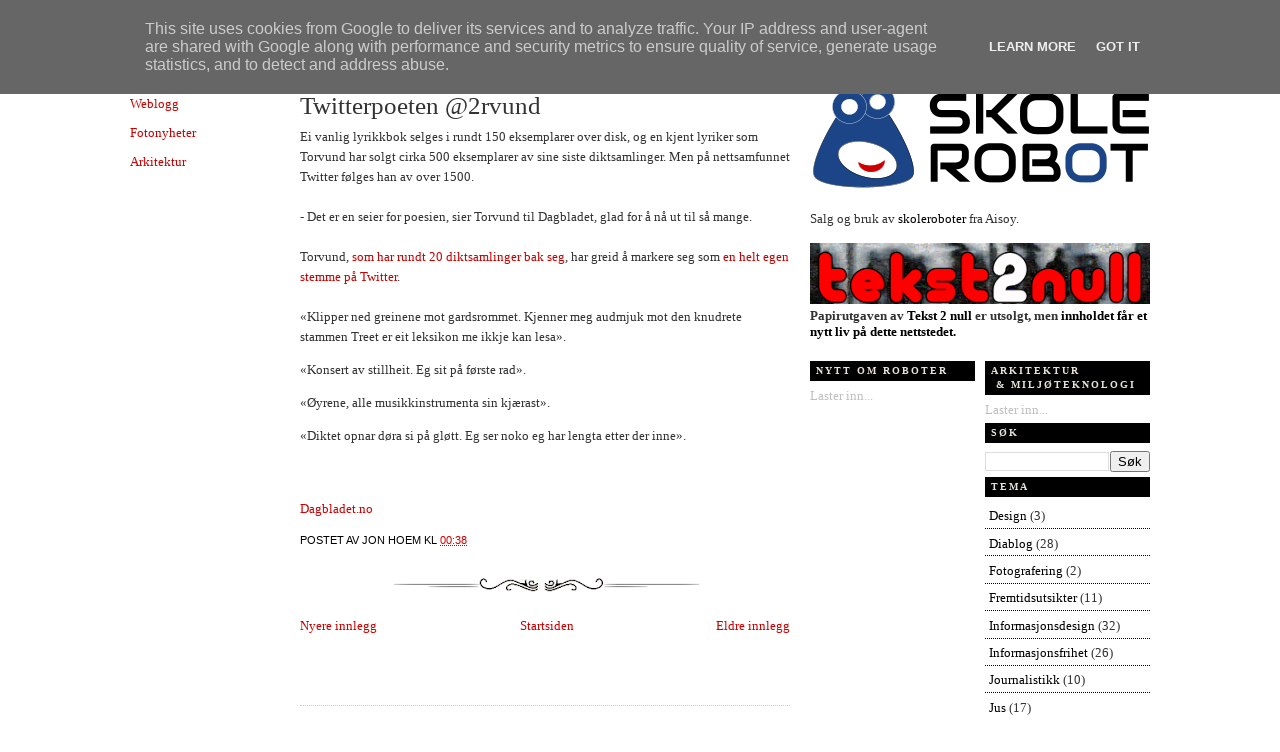

--- FILE ---
content_type: text/html; charset=UTF-8
request_url: https://www.infodesign.no/2010/04/twitterpoeten-2rvund.html
body_size: 15358
content:
<!DOCTYPE html>
<html dir='ltr' xmlns='http://www.w3.org/1999/xhtml' xmlns:b='http://www.google.com/2005/gml/b' xmlns:data='http://www.google.com/2005/gml/data' xmlns:expr='http://www.google.com/2005/gml/expr'>
<head>
<link href='https://www.blogger.com/static/v1/widgets/2944754296-widget_css_bundle.css' rel='stylesheet' type='text/css'/>
<meta content='text/html; charset=UTF-8' http-equiv='Content-Type'/>
<meta content='blogger' name='generator'/>
<link href='https://www.infodesign.no/favicon.ico' rel='icon' type='image/x-icon'/>
<link href='http://www.infodesign.no/2010/04/twitterpoeten-2rvund.html' rel='canonical'/>
<link rel="alternate" type="application/atom+xml" title="Teknologinyheter - Atom" href="https://www.infodesign.no/feeds/posts/default" />
<link rel="alternate" type="application/rss+xml" title="Teknologinyheter - RSS" href="https://www.infodesign.no/feeds/posts/default?alt=rss" />
<link rel="service.post" type="application/atom+xml" title="Teknologinyheter - Atom" href="https://www.blogger.com/feeds/3344224364911331340/posts/default" />

<link rel="alternate" type="application/atom+xml" title="Teknologinyheter - Atom" href="https://www.infodesign.no/feeds/3885072222590447248/comments/default" />
<!--Can't find substitution for tag [blog.ieCssRetrofitLinks]-->
<meta content='http://www.infodesign.no/2010/04/twitterpoeten-2rvund.html' property='og:url'/>
<meta content='Twitterpoeten @2rvund' property='og:title'/>
<meta content='Ei vanlig lyrikkbok selges i rundt 150 eksemplarer over disk, og en  kjent lyriker som Torvund har solgt cirka 500 eksemplarer av sine siste...' property='og:description'/>
<title>Twitterpoeten @2rvund | Teknologinyheter</title>
<style id='page-skin-1' type='text/css'><!--
/*
-----------------------------------------------
Blogger Template Style
Name:     Article
Released by: TheBlogTemplates.com
Designer: Pocket
URL:      http://www.blogbulk.com/
Date:     28 Dec 2008
----------------------------------------------- */
#navbar-iframe {
display: none !important;
}
/* Variable definitions
====================
<Variable name="bgcolor" description="Page Background Color"
type="color" default="#fff">
<Variable name="textcolor" description="Text Color"
type="color" default="#333">
<Variable name="linkcolor" description="Link Color"
type="color" default="#58a">
<Variable name="pagetitlecolor" description="Blog Title Color"
type="color" default="#666">
<Variable name="descriptioncolor" description="Blog Description Color"
type="color" default="#999">
<Variable name="titlecolor" description="Post Title Color"
type="color" default="#c60">
<Variable name="bordercolor" description="Border Color"
type="color" default="#ccc">
<Variable name="sidebarcolor" description="Sidebar Title Color"
type="color" default="#999">
<Variable name="sidebartextcolor" description="Sidebar Text Color"
type="color" default="#666">
<Variable name="visitedlinkcolor" description="Visited Link Color"
type="color" default="#999">
<Variable name="bodyfont" description="Text Font"
type="font" default="normal normal 100% Georgia, Serif">
<Variable name="headerfont" description="Sidebar Title Font"
type="font"
default="normal normal 78% 'Trebuchet MS',Trebuchet,Arial,Verdana,Sans-serif">
<Variable name="pagetitlefont" description="Blog Title Font"
type="font"
default="normal normal 200% Georgia, Serif">
<Variable name="descriptionfont" description="Blog Description Font"
type="font"
default="normal normal 78% 'Trebuchet MS', Trebuchet, Arial, Verdana, Sans-serif">
<Variable name="postfooterfont" description="Post Footer Font"
type="font"
default="normal normal 78% 'Trebuchet MS', Trebuchet, Arial, Verdana, Sans-serif">
<Variable name="startSide" description="Side where text starts in blog language"
type="automatic" default="left">
<Variable name="endSide" description="Side where text ends in blog language"
type="automatic" default="right">
*/
/* Use this with templates/template-twocol.html */
body {
background:#ffffff;
background-repeat:repeat-y;
background-position:top center;
margin:0;
color:#333333;
font:x-small Georgia Serif;
font-size/* */:/**/small;
font-size: /**/small;
text-align: center;
}
a:link {
color:#cc0000;
text-decoration:none;
}
a:visited {
color:#7f7f7f;
text-decoration:none;
}
a:hover {
color:#333333;
text-decoration:underline;
}
a img {
border-width:0;
}
/* Header
-----------------------------------------------
*/
#header-wrapper {
background:url();
background-repeat:no-repeat;
background-position:top center;
width:1020px;
/* margin:0 auto 10px; */
/* border:1px dotted #666666; */
}
#header-inner {
background-position: center;
margin-left: auto;
margin-right: auto;
}
#header {
margin: 0px;
text-align: left;
color:#000000;
}
#header h1 {
margin:10px 5px 0;
padding:0px 20px .25em 0px;
line-height:1.2em;
text-transform:uppercase;
letter-spacing:.2em;
font: normal bold 264% Times, serif;
}
#header a {
color:#000000;
text-decoration:none;
}
#header a:hover {
color:#000000;
}
#header .description {
margin:0 5px 5px;
padding:0 20px 15px 6px;
max-width:600px;
text-transform:none;
letter-spacing:.1em;
line-height: 1.4em;
font: normal normal 86% 'Trebuchet MS', Trebuchet, Arial, Verdana, Sans-serif;
color: #000000;
}
#header img {
margin-left: auto;
margin-right: auto;
}
/* Menu
----------------------------------- */
#linkbar {
margin: 6px 0 0px 0px;
padding: 0px 0px 0px 0px;
width: 100%;
position: relative;
}
#linkbar ul {
margin: 0 auto;
padding: 5px 0 7px 5px;
text-align: left;
list-style-type:none;
}
#linkbar li {
display: inline;
margin: 0 auto;
padding: 0px 0px 0px 0px;
}
#linkbar h2 {
margin: 0px 0px 0px 0px;
padding: 0px 0px 0px 0px;
display: none;
visibility: hidden;
}
#linkbar a {
clear: both;
margin: 0 auto;
padding: 3px 10px 3px 12px;
text-decoration:none;
font-weight:bold;
font-family:verdana;
font-size:12px;
color: #000000;
border-left: 1px dotted #000000;
text-transform:uppercase;
}
#linkbar a:hover {
text-decoration:underline;
color:#666666;
}
/* Outer-Wrapper
----------------------------------------------- */
#outer-wrapper {
background:url();
width: 1020px;
margin:0 auto;
padding:4px;
text-align:left;
font: normal normal 100% Georgia, Serif;
}
#main-wrapper {
width: 490px;
float: left;
word-wrap: break-word; /* fix for long text breaking sidebar float in IE */
overflow: hidden;     /* fix for long non-text content breaking IE sidebar float */
}
/* Sidebar-wrapper
----------------------------------------------- */
#sidebar-right{
float:right;
width:340px;
height:100%;
min-height:100%;
margin:0 0 5px 0;
}
#sidebar-right a:visited {
color:#7f7f7f;
text-decoration:none;
}
#sidebar-right .widget{
}
#lsidebar{
float:left;
width:165px
}
#rsidebar{
float:right;
width:165px
}
#sidebar-right .widget h2, #sidebar-right h2{
font-weight:bold;
font-size:10px;
font-family:verdana;
margin-top:5px;
color:#e8e1da;
background-color:#000000;
padding:3px 3px 3px 6px;
}
#sidebar-right a{
color:#000000;
text-decoration:none
}
#sidebar-right a:hover{
color:#999999;
}
#sidebar-right a:visited {
color:#7f7f7f;
text-decoration:none;
}
#sidebar-right ul{
list-style-type:none;
margin:0 0 5px 0;
padding:0
}
#sidebar-right ul li{
background-color:;
border-bottom:1px dotted #000000;
margin-bottom:0.2em;
padding:0.3em
}
#sidebar-right ul li ul{
list-style-type:square;
margin-left:8px;
padding:0;
border:0
}
#sidebar-right ul li ul li{
border:0
}
/* Headings
----------------------------------------------- */
h2 {
margin:1.5em 0 .75em;
font:normal normal 78% 'Trebuchet MS',Trebuchet,Arial,Verdana,Sans-serif;
line-height: 1.4em;
text-transform:uppercase;
letter-spacing:.2em;
color:#000000;
}
/* Posts
-----------------------------------------------
*/
h2.date-header {
margin:1.5em 0 .5em;
}
.date-header {
display:none;
}
#mydate {
border-bottom:1px dotted #000000;
margin:-5px 0 1.5em;
font-family:arial;
font-size:10px;
line-height: 2em;
text-transform:none;
font-style:italic;
letter-spacing:.1em;
color:#000000;
}
.post {
background: url(https://blogger.googleusercontent.com/img/b/R29vZ2xl/AVvXsEi68rixZXNTzXdFeVNAaeCFhro-YRl6vPRhiMfcci7NSy9FrWWpKeXX8OQNcA68krMvsrdd36YADS6cGuY597Wy0BKruiz7ADx-JU_1k0d-As0qv7AG-MUMlgENjQhjKJWuEJ18blrnAPI/s320/postdeler.png);
background-repeat: no-repeat;
background-position: bottom center;
margin:.5em 0 1.5em;
padding-bottom:3em;
}
.post h3 {
margin:.25em 0 0;
padding:0 0 4px;
font-size:190%;
font-weight:normal;
line-height:1.4em;
color:#333333;
}
.post h3 a, .post h3 a:visited, .post h3 strong {
display:block;
text-decoration:none;
color:#333333;
font-weight:normal;
}
.post h3 strong, .post h3 a:hover {
color:#666666;
}
.post-body {
margin:0 0 .75em;
line-height:1.6em;
}
.post-body blockquote {
line-height:1.3em;
}
.post-footer {
margin: .75em 0;
color:#000000;
text-transform:uppercase;
letter-spacing:0em;
font: normal normal 86% Arial, sans-serif;
line-height: 2em;
}
.comment-link {
/* IE5.0/Win doesn't apply padding to inline elements,
so we hide these two declarations from it */
background/* */:/**/url() no-repeat center center;
padding-right:11px;
padding-left:12px;
padding-top:4px;
float:right;
padding-bottom:8px;
margin-top:-14px;
font-weight:bold;
font-size:10px;
font-family:times;
font-style:normal;
line-height: 2.6em;
text-transform:none;
letter-spacing:0em;
color:#000000;
}
.comment-link2 {
font-weight:normal;
font-size:12px;
font-family:arial;
font-style:normal;
line-height: 1.6em;
text-transform:none;
letter-spacing:0em;
color:#000000;
margin-left:2px;
margin-right:2px;
}
.comment-link3 {
font-weight:normal;
font-size:12px;
font-family:arial;
font-style:normal;
line-height: 1.6em;
text-transform:none;
letter-spacing:0em;
color:#000000;
margin-left:2px;
margin-right:2px;
}
.post-labels {
font-weight:normal;
font-size:12px;
font-family:arial;
font-style:normal;
line-height: 1.6em;
text-transform:none;
letter-spacing:0em;
color:#000000;
}
.post img {
padding:4px;
border:1px solid #cccccc;
}
.post blockquote {
margin:1em 20px;
}
.post blockquote  {
border-top: 1px dotted #666666;
border-left: 1px dotted #666666;
border-right: 1px dotted #666666;
border-bottom: 1px dotted #666666;
margin: 6px 10px;
padding: 10px 15px 10px 15px;
font-size: 1em;
font-style:italic;
line-height:1.4em;
}
/* Comments
----------------------------------------------- */
#comments h4 {
margin: 1em 3em;
font-weight: bold;
line-height: 1.4em;
color: #000000;
}
#comments-block {
margin-left:1.5em;
line-height:1.6em;
color: black;
padding: 1em;
}
#comments-block .comment-author {margin:.5em 0;}
#comments-block .comment-body {margin:0 auto; }
#comments-block .comment-footer {
margin:3px 0 2em;
line-height: 1.4em;
letter-spacing:.1em;
font-size:9px;
border-bottom:1px dotted #000000;
}
#comments-block .comment-body p {
margin:0 0 0 0;
padding: 0 0 5px 0;
font-size:12px;
}
.deleted-comment {
font-style:italic;
color:gray;
}
.comment-body-author {
background:url(https://lh3.googleusercontent.com/blogger_img_proxy/AEn0k_vkHa8DAtsljv8KVBUrFeNs921_EokMjHNepPB5kWgJ5ZiQl4SuuWLMcZHBhMLHXrJTZjksfUjJb41Ain9hJEtUdPzipR8=s0-d);
background-repeat:no-repeat;
background-position:top right;
margin:0;
padding:0 0 0 0px;
}
.comment-body-author p {
margin:0 46px 0 0;
padding: 0 0 5px 0;
font-size:12px;
}
#blog-pager-newer-link {
float: left;
}
#blog-pager-older-link {
float: right;
}
#blog-pager {
text-align: center;
}
.feed-links {
clear: both;
line-height: 2.5em;
padding-left:70px;
}
.main .widget {
border-bottom:1px dotted #cccccc;
margin:0 0 1.5em;
padding:0 0 1.5em;
}
.main .Blog {
border-bottom-width: 0;
}
.blogger-iframe-colorize {
margin:0 0 0 70px;
}
/* Profile
----------------------------------------------- */
.profile-img {
float: left;
margin-top: 0;
margin-right: 5px;
margin-bottom: 5px;
margin-left: 0;
padding: 4px;
border: 1px solid #cccccc;
}
.profile-data {
margin:0;
text-transform:uppercase;
letter-spacing:.1em;
font: normal normal 86% Arial, sans-serif;
color: #000000;
font-weight: bold;
line-height: 1.6em;
}
.profile-datablock {
font-size:12px;
text-align: justify;
margin:.5em 0 .5em;
}
.profile-textblock {
margin: 0.5em 0;
line-height: 1.6em;
}
.profile-link {
font-family:arial;
text-transform: uppercase;
letter-spacing:0;
font-size:9px;
margin-left:6px;
}
/* Footer
----------------------------------------------- */
#footer {
width:990px;
clear:both;
margin:0 auto;
line-height: 1.6em;
text-transform:uppercase;
letter-spacing:.1em;
text-align: center;
}
#klo{
color: #000000;
padding-top: 0px;
width: 990px;
border-top: 1px dotted #000000;
clear: both;
padding-bottom:7px;
text-align: center;
margin:0 auto;
}
#footer-wrapper {
color: #000000;
width: 990px;
clear: both;
margin:0 auto;
}
#footer-column-container {
width:990px;
margin:0 auto;
clear:both;
color:#000000;
}
.footer-column h2 {
font-weight:bold;
font-size:10px;
font-family:verdana;
margin-top:20px;
color:#e8e1da;
background-color:#000000;
padding:3px 3px 3px 6px;
}
#footer-wrapper a{
color:#000000;
text-decoration:none
}
#footer-wrapper a:hover{
color:#999999;
}
#sidebar-right a:visited {
color:#7f7f7f;
text-decoration:none;
}
#footer-wrapper ul{
list-style-type:none;
margin:0 0 10px 0;
padding:0
}
#footer-wrapper ul li{
background-color:;
border-bottom:1px dotted #000000;
margin-bottom:0.2em;
padding:0.3em
}
#footer-wrapper ul li ul{
list-style-type:square;
margin-left:1.5em;
padding:0;
border:0
}
#footer-wrapper ul li ul li{
border:0
}
.footer-column {
padding:10px;
}
.footer-bottom {
border:1px solid #000000;
padding: 0px;
font-size:8px;
}
/* Page Elements Fix
----------------------------------------------- */
body#layout #outer-wrapper {
width: 830px;
margin-left: auto;
margin-right: auto;
}
body#layout #header-wrapper {
margin-left: 0px;
margin-right: 0px;
width: 830px;
}
body#layout #main-wrapper {
margin-left: 0px;
margin-right: 0px;
width: 500px;
padding: 0 0 0 0;
}
body#layout #sidebar-right {
margin-left: 0px;
margin-right: 0px;
width: 380px;
padding: 0 0 0 0px;
}
body#layout #lsidebar{
float:left;
width:140px
}
body#layout #rsidebar{
float:right;
width:140px
}
body#layout #footer {
width:830px;
margin:0 auto;
padding-top:15px;
}
body#layout #footer-wrapper {
width:830px;
margin:0 auto;
padding-top:15px;
}
body#layout #footer-column-container{
width:8;
margin:0 auto;
padding-top:15px;
}
body#layout #klo{
width:830px;
margin:0 auto;
padding-top:15px;
}

--></style>
<link href='https://www.blogger.com/dyn-css/authorization.css?targetBlogID=3344224364911331340&amp;zx=89bfac6a-d84b-4542-b2b5-71e706a8eb2e' media='none' onload='if(media!=&#39;all&#39;)media=&#39;all&#39;' rel='stylesheet'/><noscript><link href='https://www.blogger.com/dyn-css/authorization.css?targetBlogID=3344224364911331340&amp;zx=89bfac6a-d84b-4542-b2b5-71e706a8eb2e' rel='stylesheet'/></noscript>
<meta name='google-adsense-platform-account' content='ca-host-pub-1556223355139109'/>
<meta name='google-adsense-platform-domain' content='blogspot.com'/>

<!-- data-ad-client=ca-pub-8566543848223384 -->

<script type="text/javascript" language="javascript">
  // Supply ads personalization default for EEA readers
  // See https://www.blogger.com/go/adspersonalization
  adsbygoogle = window.adsbygoogle || [];
  if (typeof adsbygoogle.requestNonPersonalizedAds === 'undefined') {
    adsbygoogle.requestNonPersonalizedAds = 1;
  }
</script>


</head>
<body>
<div class='navbar section' id='navbar'><div class='widget Navbar' data-version='1' id='Navbar1'><script type="text/javascript">
    function setAttributeOnload(object, attribute, val) {
      if(window.addEventListener) {
        window.addEventListener('load',
          function(){ object[attribute] = val; }, false);
      } else {
        window.attachEvent('onload', function(){ object[attribute] = val; });
      }
    }
  </script>
<div id="navbar-iframe-container"></div>
<script type="text/javascript" src="https://apis.google.com/js/platform.js"></script>
<script type="text/javascript">
      gapi.load("gapi.iframes:gapi.iframes.style.bubble", function() {
        if (gapi.iframes && gapi.iframes.getContext) {
          gapi.iframes.getContext().openChild({
              url: 'https://www.blogger.com/navbar/3344224364911331340?po\x3d3885072222590447248\x26origin\x3dhttps://www.infodesign.no',
              where: document.getElementById("navbar-iframe-container"),
              id: "navbar-iframe"
          });
        }
      });
    </script><script type="text/javascript">
(function() {
var script = document.createElement('script');
script.type = 'text/javascript';
script.src = '//pagead2.googlesyndication.com/pagead/js/google_top_exp.js';
var head = document.getElementsByTagName('head')[0];
if (head) {
head.appendChild(script);
}})();
</script>
</div></div>
<div id='outer-wrapper'><div id='wrap2'>
<!-- skip links for text browsers -->
<span id='skiplinks' style='display:none;'>
<a href='#main'>skip to main </a> |
      <a href='#sidebar'>skip to sidebar</a>
</span>
<div id='header-wrapper'>
<div class='header section' id='header'><div class='widget Header' data-version='1' id='Header1'>
<div id='header-inner'>
<div class='titlewrapper'>
<h1 class='title'>
<a href='https://www.infodesign.no/'>
Teknologinyheter
</a>
</h1>
</div>
<div class='descriptionwrapper'>
<p class='description'><span>
</span></p>
</div>
</div>
</div></div>
</div>
<div id='linkbar-wrapper'>
<div class='linkbar no-items section' id='linkbar'>
</div>
</div>
<div id='content-wrapper'>
<div style='float:left; margin-right:10px; width:160px'><div class='left section' id='left123'><div class='widget HTML' data-version='1' id='HTML3'>
<div class='widget-content'>
<p><a href="http://blogg.infodesign.no/">Weblogg</a></p><p><a href="http://nyheter.dimag.no/" title="Digital foto & video">Fotonyheter</a></p><p>
<a href="http://nyheter.arkitekturnytt.no/" title=" Arkitektur & miljøteknologi" >Arkitektur</a></p><p></p>
</div>
<div class='clear'></div>
</div><div class='widget AdSense' data-version='1' id='AdSense2'>
<div class='widget-content'>
<script type="text/javascript"><!--
google_ad_client="pub-8566543848223384";
google_ad_host="pub-1556223355139109";
google_ad_width=160;
google_ad_height=600;
google_ad_format="160x600_as";
google_ad_type="text_image";
google_ad_host_channel="0001+S0004+L0004";
google_color_border="FFFFFF";
google_color_bg="FFFFFF";
google_color_link="0000FF";
google_color_url="008000";
google_color_text="000000";
//--></script>
<script type="text/javascript" src="//pagead2.googlesyndication.com/pagead/show_ads.js">
</script>
<div class='clear'></div>
</div>
</div></div></div>
<div id='crosscol-wrapper' style='text-align:center'>
<div class='crosscol no-items section' id='crosscol'></div>
</div>
<div id='main-wrapper'>
<div class='main section' id='main'><div class='widget Blog' data-version='1' id='Blog1'>
<div class='blog-posts hfeed'>

          <div class="date-outer">
        
<h2 class='date-header'><span>12. april 2010</span></h2>

          <div class="date-posts">
        
<div class='post-outer'>
<div class='post hentry'>
<a name='3885072222590447248'></a>
<h3 class='post-title entry-title'>
<a href='https://www.infodesign.no/2010/04/twitterpoeten-2rvund.html'>Twitterpoeten @2rvund</a>
</h3>
<div class='post-header'>
<div class='post-header-line-1'></div>
</div>
<div class='post-body entry-content'>
Ei vanlig lyrikkbok selges i rundt 150 eksemplarer over disk, og en  kjent lyriker som Torvund har solgt cirka 500 eksemplarer av sine siste  diktsamlinger.  Men på nettsamfunnet Twitter følges han av  over 1500.<br /><br />- Det er en seier for poesien, sier Torvund til  Dagbladet, glad for å nå ut til så mange.<br /><br />Torvund,  <a _mce_href="http://no.wikipedia.org/wiki/Helge_Torvund" href="http://no.wikipedia.org/wiki/Helge_Torvund">som har rundt 20  diktsamlinger bak seg</a>, har greid å markere seg som <a _mce_href="http://twitter.com/2rvund" href="http://twitter.com/2rvund">en  helt egen stemme på Twitter</a>.<br /><br />&#171;Klipper ned greinene  mot gardsrommet. Kjenner meg audmjuk mot den knudrete stammen Treet er  eit leksikon me ikkje kan lesa&#187;.<br /><p>&#171;Konsert av stillheit. Eg sit  på første rad&#187;.</p><p>&#171;Øyrene, alle musikkinstrumenta sin kjærast&#187;.</p><p>&#171;Diktet  opnar døra si på gløtt. Eg ser noko eg har lengta etter der inne&#187;.</p><br /><br /><a href="http://www.dagbladet.no/a/11207922/">Dagbladet.no</a>
<div style='clear: both;'></div>
</div>
<div class='post-footer'>
<div class='post-footer-line post-footer-line-1'><span class='post-author vcard'>
postet av
<span class='fn'>Jon Hoem</span>
</span>
<span class='post-timestamp'>
kl
<a class='timestamp-link' href='https://www.infodesign.no/2010/04/twitterpoeten-2rvund.html' rel='bookmark' title='permanent link'><abbr class='published' title='2010-04-12T00:38:00+02:00'>00:38</abbr></a>
</span>
<span class='post-icons'>
<span class='item-control blog-admin pid-689402736'>
<a href='https://www.blogger.com/post-edit.g?blogID=3344224364911331340&postID=3885072222590447248&from=pencil' title='Rediger innlegg'>
<img alt='' class='icon-action' height='18' src='https://resources.blogblog.com/img/icon18_edit_allbkg.gif' width='18'/>
</a>
</span>
</span>
</div>
<div class='post-footer-line post-footer-line-2'><span class='post-labels'>
</span>
</div>
<div class='post-footer-line post-footer-line-3'></div>
</div>
</div>
<div class='comments' id='comments'>
<a name='comments'></a>
</div>
</div>

        </div></div>
      
</div>
<div class='blog-pager' id='blog-pager'>
<span id='blog-pager-newer-link'>
<a class='blog-pager-newer-link' href='https://www.infodesign.no/2010/04/magnetar-trade-how-one-hedge-fund.html' id='Blog1_blog-pager-newer-link' title='Nyere innlegg'>Nyere innlegg</a>
</span>
<span id='blog-pager-older-link'>
<a class='blog-pager-older-link' href='https://www.infodesign.no/2010/04/protecting-creativity-copyright-and.html' id='Blog1_blog-pager-older-link' title='Eldre innlegg'>Eldre innlegg</a>
</span>
<a class='home-link' href='https://www.infodesign.no/'>Startsiden</a>
</div>
<div class='clear'></div>
<div class='post-feeds'>
</div>
</div><div class='widget HTML' data-version='1' id='HTML6'><script>
var linkwithin_site_id = 418641;
</script>
<script src="//www.linkwithin.com/widget.js"></script></div><div class='widget AdSense' data-version='1' id='AdSense3'>
<div class='widget-content'>
<script type="text/javascript"><!--
google_ad_client="pub-8566543848223384";
google_ad_host="pub-1556223355139109";
google_ad_width=468;
google_ad_height=60;
google_ad_format="468x60_as";
google_ad_type="text_image";
google_ad_host_channel="0001";
google_color_border="FFFFFF";
google_color_bg="FFFFFF";
google_color_link="0000FF";
google_color_url="008000";
google_color_text="000000";
//--></script>
<script type="text/javascript" src="//pagead2.googlesyndication.com/pagead/show_ads.js">
</script>
<div class='clear'></div>
</div>
</div></div>
</div>
<!-- (Sidebar) -->
<div id='sidebar-right'>
<div class='sidebar section' id='sidebar1'><div class='widget HTML' data-version='1' id='HTML4'>
<div class='widget-content'>
<a href="http://www.skolerobot.no/2018/02/produkter.html"><img src="https://docs.google.com/drawings/d/e/2PACX-1vSpZ9MhctgYoEOeCuJM8wj_7B-uN7XXTG_JATyvBt-zR45yNpEAY5jzzt3VZhVwOs7aiPAP_HYIlj1B/pub?w=340" /></a>
<br /><br />Salg og bruk av <a href="http://www.skolerobot.no">skoleroboter</a> fra Aisoy.<br /><br /><a title="Bok om hvordan nettmediene forandrer hvordan vi kommuniserer, også ved hjelp av tradisjonelle medier" href="https://sites.google.com/view/tekst2null/"><img style="width: 340px;" src="https://blogger.googleusercontent.com/img/b/R29vZ2xl/AVvXsEihyP6w0AJafMXAzsJwQUypMO9mJAiRRgNMVwLobgyC2PTuQC6CVzQPYEshIZVY9WjPnOXwltWBg8owjPG97CtuAg6bUHN2_b7K8JRoh3QSmE7VWfK6vlOOVsIi2ZZun7jp35of5VWxssq3/s750/tekst2null.png" /></a><br /><span style="font-weight:bold;">Papirutgaven av <a href="http://tekst2null.blogspot.no">Tekst 2 null</a> er utsolgt, men<a href="https://sites.google.com/view/tekst2null/"> innholdet får et nytt liv på dette nettstedet.</a></span><br /><br />
</div>
<div class='clear'></div>
</div></div>
<div id='lsidebar'>
<div class='sidebar-left section' id='sidebar-left'><div class='widget Feed' data-version='1' id='Feed1'>
<h2>Nytt om roboter</h2>
<div class='widget-content' id='Feed1_feedItemListDisplay'>
<span style='filter: alpha(25); opacity: 0.25;'>
<a href='http://skolerobot.blogspot.com/feeds/posts/default'>Laster inn...</a>
</span>
</div>
<div class='clear'></div>
</div><div class='widget AdSense' data-version='1' id='AdSense1'>
<div class='widget-content'>
<script type="text/javascript"><!--
google_ad_client="pub-8566543848223384";
google_ad_host="pub-1556223355139109";
google_ad_width=160;
google_ad_height=600;
google_ad_format="160x600_as";
google_ad_type="text_image";
google_ad_host_channel="0001";
google_color_border="FFFFFF";
google_color_bg="FFFFFF";
google_color_link="0000FF";
google_color_url="008000";
google_color_text="000000";
//--></script>
<script type="text/javascript" src="//pagead2.googlesyndication.com/pagead/show_ads.js">
</script>
<div class='clear'></div>
</div>
</div><div class='widget BlogArchive' data-version='1' id='BlogArchive2'>
<h2>Bloggarkiv</h2>
<div class='widget-content'>
<div id='ArchiveList'>
<div id='BlogArchive2_ArchiveList'>
<ul class='hierarchy'>
<li class='archivedate collapsed'>
<a class='toggle' href='javascript:void(0)'>
<span class='zippy'>

        &#9658;&#160;
      
</span>
</a>
<a class='post-count-link' href='https://www.infodesign.no/2016/'>
2016
</a>
<span class='post-count' dir='ltr'>(2)</span>
<ul class='hierarchy'>
<li class='archivedate collapsed'>
<a class='toggle' href='javascript:void(0)'>
<span class='zippy'>

        &#9658;&#160;
      
</span>
</a>
<a class='post-count-link' href='https://www.infodesign.no/2016/05/'>
mai
</a>
<span class='post-count' dir='ltr'>(1)</span>
</li>
</ul>
<ul class='hierarchy'>
<li class='archivedate collapsed'>
<a class='toggle' href='javascript:void(0)'>
<span class='zippy'>

        &#9658;&#160;
      
</span>
</a>
<a class='post-count-link' href='https://www.infodesign.no/2016/02/'>
februar
</a>
<span class='post-count' dir='ltr'>(1)</span>
</li>
</ul>
</li>
</ul>
<ul class='hierarchy'>
<li class='archivedate collapsed'>
<a class='toggle' href='javascript:void(0)'>
<span class='zippy'>

        &#9658;&#160;
      
</span>
</a>
<a class='post-count-link' href='https://www.infodesign.no/2015/'>
2015
</a>
<span class='post-count' dir='ltr'>(2)</span>
<ul class='hierarchy'>
<li class='archivedate collapsed'>
<a class='toggle' href='javascript:void(0)'>
<span class='zippy'>

        &#9658;&#160;
      
</span>
</a>
<a class='post-count-link' href='https://www.infodesign.no/2015/05/'>
mai
</a>
<span class='post-count' dir='ltr'>(1)</span>
</li>
</ul>
<ul class='hierarchy'>
<li class='archivedate collapsed'>
<a class='toggle' href='javascript:void(0)'>
<span class='zippy'>

        &#9658;&#160;
      
</span>
</a>
<a class='post-count-link' href='https://www.infodesign.no/2015/01/'>
januar
</a>
<span class='post-count' dir='ltr'>(1)</span>
</li>
</ul>
</li>
</ul>
<ul class='hierarchy'>
<li class='archivedate collapsed'>
<a class='toggle' href='javascript:void(0)'>
<span class='zippy'>

        &#9658;&#160;
      
</span>
</a>
<a class='post-count-link' href='https://www.infodesign.no/2014/'>
2014
</a>
<span class='post-count' dir='ltr'>(29)</span>
<ul class='hierarchy'>
<li class='archivedate collapsed'>
<a class='toggle' href='javascript:void(0)'>
<span class='zippy'>

        &#9658;&#160;
      
</span>
</a>
<a class='post-count-link' href='https://www.infodesign.no/2014/12/'>
desember
</a>
<span class='post-count' dir='ltr'>(1)</span>
</li>
</ul>
<ul class='hierarchy'>
<li class='archivedate collapsed'>
<a class='toggle' href='javascript:void(0)'>
<span class='zippy'>

        &#9658;&#160;
      
</span>
</a>
<a class='post-count-link' href='https://www.infodesign.no/2014/07/'>
juli
</a>
<span class='post-count' dir='ltr'>(5)</span>
</li>
</ul>
<ul class='hierarchy'>
<li class='archivedate collapsed'>
<a class='toggle' href='javascript:void(0)'>
<span class='zippy'>

        &#9658;&#160;
      
</span>
</a>
<a class='post-count-link' href='https://www.infodesign.no/2014/06/'>
juni
</a>
<span class='post-count' dir='ltr'>(1)</span>
</li>
</ul>
<ul class='hierarchy'>
<li class='archivedate collapsed'>
<a class='toggle' href='javascript:void(0)'>
<span class='zippy'>

        &#9658;&#160;
      
</span>
</a>
<a class='post-count-link' href='https://www.infodesign.no/2014/05/'>
mai
</a>
<span class='post-count' dir='ltr'>(2)</span>
</li>
</ul>
<ul class='hierarchy'>
<li class='archivedate collapsed'>
<a class='toggle' href='javascript:void(0)'>
<span class='zippy'>

        &#9658;&#160;
      
</span>
</a>
<a class='post-count-link' href='https://www.infodesign.no/2014/04/'>
april
</a>
<span class='post-count' dir='ltr'>(1)</span>
</li>
</ul>
<ul class='hierarchy'>
<li class='archivedate collapsed'>
<a class='toggle' href='javascript:void(0)'>
<span class='zippy'>

        &#9658;&#160;
      
</span>
</a>
<a class='post-count-link' href='https://www.infodesign.no/2014/03/'>
mars
</a>
<span class='post-count' dir='ltr'>(1)</span>
</li>
</ul>
<ul class='hierarchy'>
<li class='archivedate collapsed'>
<a class='toggle' href='javascript:void(0)'>
<span class='zippy'>

        &#9658;&#160;
      
</span>
</a>
<a class='post-count-link' href='https://www.infodesign.no/2014/02/'>
februar
</a>
<span class='post-count' dir='ltr'>(2)</span>
</li>
</ul>
<ul class='hierarchy'>
<li class='archivedate collapsed'>
<a class='toggle' href='javascript:void(0)'>
<span class='zippy'>

        &#9658;&#160;
      
</span>
</a>
<a class='post-count-link' href='https://www.infodesign.no/2014/01/'>
januar
</a>
<span class='post-count' dir='ltr'>(16)</span>
</li>
</ul>
</li>
</ul>
<ul class='hierarchy'>
<li class='archivedate collapsed'>
<a class='toggle' href='javascript:void(0)'>
<span class='zippy'>

        &#9658;&#160;
      
</span>
</a>
<a class='post-count-link' href='https://www.infodesign.no/2013/'>
2013
</a>
<span class='post-count' dir='ltr'>(84)</span>
<ul class='hierarchy'>
<li class='archivedate collapsed'>
<a class='toggle' href='javascript:void(0)'>
<span class='zippy'>

        &#9658;&#160;
      
</span>
</a>
<a class='post-count-link' href='https://www.infodesign.no/2013/12/'>
desember
</a>
<span class='post-count' dir='ltr'>(8)</span>
</li>
</ul>
<ul class='hierarchy'>
<li class='archivedate collapsed'>
<a class='toggle' href='javascript:void(0)'>
<span class='zippy'>

        &#9658;&#160;
      
</span>
</a>
<a class='post-count-link' href='https://www.infodesign.no/2013/11/'>
november
</a>
<span class='post-count' dir='ltr'>(7)</span>
</li>
</ul>
<ul class='hierarchy'>
<li class='archivedate collapsed'>
<a class='toggle' href='javascript:void(0)'>
<span class='zippy'>

        &#9658;&#160;
      
</span>
</a>
<a class='post-count-link' href='https://www.infodesign.no/2013/09/'>
september
</a>
<span class='post-count' dir='ltr'>(3)</span>
</li>
</ul>
<ul class='hierarchy'>
<li class='archivedate collapsed'>
<a class='toggle' href='javascript:void(0)'>
<span class='zippy'>

        &#9658;&#160;
      
</span>
</a>
<a class='post-count-link' href='https://www.infodesign.no/2013/08/'>
august
</a>
<span class='post-count' dir='ltr'>(5)</span>
</li>
</ul>
<ul class='hierarchy'>
<li class='archivedate collapsed'>
<a class='toggle' href='javascript:void(0)'>
<span class='zippy'>

        &#9658;&#160;
      
</span>
</a>
<a class='post-count-link' href='https://www.infodesign.no/2013/07/'>
juli
</a>
<span class='post-count' dir='ltr'>(5)</span>
</li>
</ul>
<ul class='hierarchy'>
<li class='archivedate collapsed'>
<a class='toggle' href='javascript:void(0)'>
<span class='zippy'>

        &#9658;&#160;
      
</span>
</a>
<a class='post-count-link' href='https://www.infodesign.no/2013/06/'>
juni
</a>
<span class='post-count' dir='ltr'>(6)</span>
</li>
</ul>
<ul class='hierarchy'>
<li class='archivedate collapsed'>
<a class='toggle' href='javascript:void(0)'>
<span class='zippy'>

        &#9658;&#160;
      
</span>
</a>
<a class='post-count-link' href='https://www.infodesign.no/2013/05/'>
mai
</a>
<span class='post-count' dir='ltr'>(7)</span>
</li>
</ul>
<ul class='hierarchy'>
<li class='archivedate collapsed'>
<a class='toggle' href='javascript:void(0)'>
<span class='zippy'>

        &#9658;&#160;
      
</span>
</a>
<a class='post-count-link' href='https://www.infodesign.no/2013/04/'>
april
</a>
<span class='post-count' dir='ltr'>(13)</span>
</li>
</ul>
<ul class='hierarchy'>
<li class='archivedate collapsed'>
<a class='toggle' href='javascript:void(0)'>
<span class='zippy'>

        &#9658;&#160;
      
</span>
</a>
<a class='post-count-link' href='https://www.infodesign.no/2013/03/'>
mars
</a>
<span class='post-count' dir='ltr'>(6)</span>
</li>
</ul>
<ul class='hierarchy'>
<li class='archivedate collapsed'>
<a class='toggle' href='javascript:void(0)'>
<span class='zippy'>

        &#9658;&#160;
      
</span>
</a>
<a class='post-count-link' href='https://www.infodesign.no/2013/02/'>
februar
</a>
<span class='post-count' dir='ltr'>(14)</span>
</li>
</ul>
<ul class='hierarchy'>
<li class='archivedate collapsed'>
<a class='toggle' href='javascript:void(0)'>
<span class='zippy'>

        &#9658;&#160;
      
</span>
</a>
<a class='post-count-link' href='https://www.infodesign.no/2013/01/'>
januar
</a>
<span class='post-count' dir='ltr'>(10)</span>
</li>
</ul>
</li>
</ul>
<ul class='hierarchy'>
<li class='archivedate collapsed'>
<a class='toggle' href='javascript:void(0)'>
<span class='zippy'>

        &#9658;&#160;
      
</span>
</a>
<a class='post-count-link' href='https://www.infodesign.no/2012/'>
2012
</a>
<span class='post-count' dir='ltr'>(138)</span>
<ul class='hierarchy'>
<li class='archivedate collapsed'>
<a class='toggle' href='javascript:void(0)'>
<span class='zippy'>

        &#9658;&#160;
      
</span>
</a>
<a class='post-count-link' href='https://www.infodesign.no/2012/12/'>
desember
</a>
<span class='post-count' dir='ltr'>(14)</span>
</li>
</ul>
<ul class='hierarchy'>
<li class='archivedate collapsed'>
<a class='toggle' href='javascript:void(0)'>
<span class='zippy'>

        &#9658;&#160;
      
</span>
</a>
<a class='post-count-link' href='https://www.infodesign.no/2012/11/'>
november
</a>
<span class='post-count' dir='ltr'>(4)</span>
</li>
</ul>
<ul class='hierarchy'>
<li class='archivedate collapsed'>
<a class='toggle' href='javascript:void(0)'>
<span class='zippy'>

        &#9658;&#160;
      
</span>
</a>
<a class='post-count-link' href='https://www.infodesign.no/2012/10/'>
oktober
</a>
<span class='post-count' dir='ltr'>(7)</span>
</li>
</ul>
<ul class='hierarchy'>
<li class='archivedate collapsed'>
<a class='toggle' href='javascript:void(0)'>
<span class='zippy'>

        &#9658;&#160;
      
</span>
</a>
<a class='post-count-link' href='https://www.infodesign.no/2012/09/'>
september
</a>
<span class='post-count' dir='ltr'>(1)</span>
</li>
</ul>
<ul class='hierarchy'>
<li class='archivedate collapsed'>
<a class='toggle' href='javascript:void(0)'>
<span class='zippy'>

        &#9658;&#160;
      
</span>
</a>
<a class='post-count-link' href='https://www.infodesign.no/2012/08/'>
august
</a>
<span class='post-count' dir='ltr'>(6)</span>
</li>
</ul>
<ul class='hierarchy'>
<li class='archivedate collapsed'>
<a class='toggle' href='javascript:void(0)'>
<span class='zippy'>

        &#9658;&#160;
      
</span>
</a>
<a class='post-count-link' href='https://www.infodesign.no/2012/07/'>
juli
</a>
<span class='post-count' dir='ltr'>(20)</span>
</li>
</ul>
<ul class='hierarchy'>
<li class='archivedate collapsed'>
<a class='toggle' href='javascript:void(0)'>
<span class='zippy'>

        &#9658;&#160;
      
</span>
</a>
<a class='post-count-link' href='https://www.infodesign.no/2012/06/'>
juni
</a>
<span class='post-count' dir='ltr'>(20)</span>
</li>
</ul>
<ul class='hierarchy'>
<li class='archivedate collapsed'>
<a class='toggle' href='javascript:void(0)'>
<span class='zippy'>

        &#9658;&#160;
      
</span>
</a>
<a class='post-count-link' href='https://www.infodesign.no/2012/05/'>
mai
</a>
<span class='post-count' dir='ltr'>(10)</span>
</li>
</ul>
<ul class='hierarchy'>
<li class='archivedate collapsed'>
<a class='toggle' href='javascript:void(0)'>
<span class='zippy'>

        &#9658;&#160;
      
</span>
</a>
<a class='post-count-link' href='https://www.infodesign.no/2012/04/'>
april
</a>
<span class='post-count' dir='ltr'>(13)</span>
</li>
</ul>
<ul class='hierarchy'>
<li class='archivedate collapsed'>
<a class='toggle' href='javascript:void(0)'>
<span class='zippy'>

        &#9658;&#160;
      
</span>
</a>
<a class='post-count-link' href='https://www.infodesign.no/2012/03/'>
mars
</a>
<span class='post-count' dir='ltr'>(12)</span>
</li>
</ul>
<ul class='hierarchy'>
<li class='archivedate collapsed'>
<a class='toggle' href='javascript:void(0)'>
<span class='zippy'>

        &#9658;&#160;
      
</span>
</a>
<a class='post-count-link' href='https://www.infodesign.no/2012/02/'>
februar
</a>
<span class='post-count' dir='ltr'>(24)</span>
</li>
</ul>
<ul class='hierarchy'>
<li class='archivedate collapsed'>
<a class='toggle' href='javascript:void(0)'>
<span class='zippy'>

        &#9658;&#160;
      
</span>
</a>
<a class='post-count-link' href='https://www.infodesign.no/2012/01/'>
januar
</a>
<span class='post-count' dir='ltr'>(7)</span>
</li>
</ul>
</li>
</ul>
<ul class='hierarchy'>
<li class='archivedate collapsed'>
<a class='toggle' href='javascript:void(0)'>
<span class='zippy'>

        &#9658;&#160;
      
</span>
</a>
<a class='post-count-link' href='https://www.infodesign.no/2011/'>
2011
</a>
<span class='post-count' dir='ltr'>(149)</span>
<ul class='hierarchy'>
<li class='archivedate collapsed'>
<a class='toggle' href='javascript:void(0)'>
<span class='zippy'>

        &#9658;&#160;
      
</span>
</a>
<a class='post-count-link' href='https://www.infodesign.no/2011/12/'>
desember
</a>
<span class='post-count' dir='ltr'>(3)</span>
</li>
</ul>
<ul class='hierarchy'>
<li class='archivedate collapsed'>
<a class='toggle' href='javascript:void(0)'>
<span class='zippy'>

        &#9658;&#160;
      
</span>
</a>
<a class='post-count-link' href='https://www.infodesign.no/2011/11/'>
november
</a>
<span class='post-count' dir='ltr'>(6)</span>
</li>
</ul>
<ul class='hierarchy'>
<li class='archivedate collapsed'>
<a class='toggle' href='javascript:void(0)'>
<span class='zippy'>

        &#9658;&#160;
      
</span>
</a>
<a class='post-count-link' href='https://www.infodesign.no/2011/10/'>
oktober
</a>
<span class='post-count' dir='ltr'>(9)</span>
</li>
</ul>
<ul class='hierarchy'>
<li class='archivedate collapsed'>
<a class='toggle' href='javascript:void(0)'>
<span class='zippy'>

        &#9658;&#160;
      
</span>
</a>
<a class='post-count-link' href='https://www.infodesign.no/2011/09/'>
september
</a>
<span class='post-count' dir='ltr'>(13)</span>
</li>
</ul>
<ul class='hierarchy'>
<li class='archivedate collapsed'>
<a class='toggle' href='javascript:void(0)'>
<span class='zippy'>

        &#9658;&#160;
      
</span>
</a>
<a class='post-count-link' href='https://www.infodesign.no/2011/08/'>
august
</a>
<span class='post-count' dir='ltr'>(11)</span>
</li>
</ul>
<ul class='hierarchy'>
<li class='archivedate collapsed'>
<a class='toggle' href='javascript:void(0)'>
<span class='zippy'>

        &#9658;&#160;
      
</span>
</a>
<a class='post-count-link' href='https://www.infodesign.no/2011/07/'>
juli
</a>
<span class='post-count' dir='ltr'>(4)</span>
</li>
</ul>
<ul class='hierarchy'>
<li class='archivedate collapsed'>
<a class='toggle' href='javascript:void(0)'>
<span class='zippy'>

        &#9658;&#160;
      
</span>
</a>
<a class='post-count-link' href='https://www.infodesign.no/2011/06/'>
juni
</a>
<span class='post-count' dir='ltr'>(17)</span>
</li>
</ul>
<ul class='hierarchy'>
<li class='archivedate collapsed'>
<a class='toggle' href='javascript:void(0)'>
<span class='zippy'>

        &#9658;&#160;
      
</span>
</a>
<a class='post-count-link' href='https://www.infodesign.no/2011/05/'>
mai
</a>
<span class='post-count' dir='ltr'>(17)</span>
</li>
</ul>
<ul class='hierarchy'>
<li class='archivedate collapsed'>
<a class='toggle' href='javascript:void(0)'>
<span class='zippy'>

        &#9658;&#160;
      
</span>
</a>
<a class='post-count-link' href='https://www.infodesign.no/2011/04/'>
april
</a>
<span class='post-count' dir='ltr'>(24)</span>
</li>
</ul>
<ul class='hierarchy'>
<li class='archivedate collapsed'>
<a class='toggle' href='javascript:void(0)'>
<span class='zippy'>

        &#9658;&#160;
      
</span>
</a>
<a class='post-count-link' href='https://www.infodesign.no/2011/03/'>
mars
</a>
<span class='post-count' dir='ltr'>(15)</span>
</li>
</ul>
<ul class='hierarchy'>
<li class='archivedate collapsed'>
<a class='toggle' href='javascript:void(0)'>
<span class='zippy'>

        &#9658;&#160;
      
</span>
</a>
<a class='post-count-link' href='https://www.infodesign.no/2011/02/'>
februar
</a>
<span class='post-count' dir='ltr'>(4)</span>
</li>
</ul>
<ul class='hierarchy'>
<li class='archivedate collapsed'>
<a class='toggle' href='javascript:void(0)'>
<span class='zippy'>

        &#9658;&#160;
      
</span>
</a>
<a class='post-count-link' href='https://www.infodesign.no/2011/01/'>
januar
</a>
<span class='post-count' dir='ltr'>(26)</span>
</li>
</ul>
</li>
</ul>
<ul class='hierarchy'>
<li class='archivedate expanded'>
<a class='toggle' href='javascript:void(0)'>
<span class='zippy toggle-open'>

        &#9660;&#160;
      
</span>
</a>
<a class='post-count-link' href='https://www.infodesign.no/2010/'>
2010
</a>
<span class='post-count' dir='ltr'>(612)</span>
<ul class='hierarchy'>
<li class='archivedate collapsed'>
<a class='toggle' href='javascript:void(0)'>
<span class='zippy'>

        &#9658;&#160;
      
</span>
</a>
<a class='post-count-link' href='https://www.infodesign.no/2010/12/'>
desember
</a>
<span class='post-count' dir='ltr'>(44)</span>
</li>
</ul>
<ul class='hierarchy'>
<li class='archivedate collapsed'>
<a class='toggle' href='javascript:void(0)'>
<span class='zippy'>

        &#9658;&#160;
      
</span>
</a>
<a class='post-count-link' href='https://www.infodesign.no/2010/11/'>
november
</a>
<span class='post-count' dir='ltr'>(27)</span>
</li>
</ul>
<ul class='hierarchy'>
<li class='archivedate collapsed'>
<a class='toggle' href='javascript:void(0)'>
<span class='zippy'>

        &#9658;&#160;
      
</span>
</a>
<a class='post-count-link' href='https://www.infodesign.no/2010/10/'>
oktober
</a>
<span class='post-count' dir='ltr'>(28)</span>
</li>
</ul>
<ul class='hierarchy'>
<li class='archivedate collapsed'>
<a class='toggle' href='javascript:void(0)'>
<span class='zippy'>

        &#9658;&#160;
      
</span>
</a>
<a class='post-count-link' href='https://www.infodesign.no/2010/09/'>
september
</a>
<span class='post-count' dir='ltr'>(19)</span>
</li>
</ul>
<ul class='hierarchy'>
<li class='archivedate collapsed'>
<a class='toggle' href='javascript:void(0)'>
<span class='zippy'>

        &#9658;&#160;
      
</span>
</a>
<a class='post-count-link' href='https://www.infodesign.no/2010/08/'>
august
</a>
<span class='post-count' dir='ltr'>(45)</span>
</li>
</ul>
<ul class='hierarchy'>
<li class='archivedate collapsed'>
<a class='toggle' href='javascript:void(0)'>
<span class='zippy'>

        &#9658;&#160;
      
</span>
</a>
<a class='post-count-link' href='https://www.infodesign.no/2010/07/'>
juli
</a>
<span class='post-count' dir='ltr'>(73)</span>
</li>
</ul>
<ul class='hierarchy'>
<li class='archivedate collapsed'>
<a class='toggle' href='javascript:void(0)'>
<span class='zippy'>

        &#9658;&#160;
      
</span>
</a>
<a class='post-count-link' href='https://www.infodesign.no/2010/06/'>
juni
</a>
<span class='post-count' dir='ltr'>(43)</span>
</li>
</ul>
<ul class='hierarchy'>
<li class='archivedate collapsed'>
<a class='toggle' href='javascript:void(0)'>
<span class='zippy'>

        &#9658;&#160;
      
</span>
</a>
<a class='post-count-link' href='https://www.infodesign.no/2010/05/'>
mai
</a>
<span class='post-count' dir='ltr'>(87)</span>
</li>
</ul>
<ul class='hierarchy'>
<li class='archivedate expanded'>
<a class='toggle' href='javascript:void(0)'>
<span class='zippy toggle-open'>

        &#9660;&#160;
      
</span>
</a>
<a class='post-count-link' href='https://www.infodesign.no/2010/04/'>
april
</a>
<span class='post-count' dir='ltr'>(83)</span>
<ul class='posts'>
<li><a href='https://www.infodesign.no/2010/04/app-annonse-vil-koste-1-million-dollar.html'>- App-annonse vil koste 1 million dollar</a></li>
<li><a href='https://www.infodesign.no/2010/04/skuffet-over-nei-til-momsfritak-for-e.html'>Skuffet over nei til momsfritak for e-bøker</a></li>
<li><a href='https://www.infodesign.no/2010/04/people-powered-magazines.html'>People Powered Magazines</a></li>
<li><a href='https://www.infodesign.no/2010/04/nye-nrk-regler-vedtatt.html'>Nye NRK-regler vedtatt</a></li>
<li><a href='https://www.infodesign.no/2010/04/na-kommer-android-til-tver.html'>Nå kommer Android til TVer</a></li>
<li><a href='https://www.infodesign.no/2010/04/citrix-gjr-ipad-til-fullverdig-pc.html'>Citrix gjør iPad til fullverdig pc</a></li>
<li><a href='https://www.infodesign.no/2010/04/sony-setter-sluttstrek-for-disketten.html'>Sony setter sluttstrek for disketten</a></li>
<li><a href='https://www.infodesign.no/2010/04/apple-sprer-frykt-opera-klar-til-krig.html'>Apple sprer frykt - Opera klar til krig</a></li>
<li><a href='https://www.infodesign.no/2010/04/kan-ha-tapt-609-millioner-kroner-pa.html'>- Kan ha tapt 609 millioner kroner på Nettby</a></li>
<li><a href='https://www.infodesign.no/2010/04/twitter-vil-na-fattige-land-gjennom-sms.html'>Twitter vil nå fattige land gjennom SMS</a></li>
<li><a href='https://www.infodesign.no/2010/04/fremtidens-mobilstyring.html'>Fremtidens mobilstyring?</a></li>
<li><a href='https://www.infodesign.no/2010/04/stoltenberg-ser-deg.html'>Stoltenberg ser deg</a></li>
<li><a href='https://www.infodesign.no/2010/04/obamas-ekspert-sabler-ned-finansnringen.html'>Obamas ekspert sabler ned finansnæringen</a></li>
<li><a href='https://www.infodesign.no/2010/04/avisdden.html'>Avisdøden</a></li>
<li><a href='https://www.infodesign.no/2010/04/e-post-er-ikke-egnet-for-sensitiv.html'>E-post er ikke egnet for sensitiv informasjon</a></li>
<li><a href='https://www.infodesign.no/2010/04/brikkekrig-mellom-google-og-apple.html'>Brikkekrig mellom Google og Apple?</a></li>
<li><a href='https://www.infodesign.no/2010/04/protester-mot-hemmelig-piratavtale-frte.html'>Protester mot hemmelig piratavtale førte fram</a></li>
<li><a href='https://www.infodesign.no/2010/04/see-whats-in-store.html'>See what&#8217;s in store</a></li>
<li><a href='https://www.infodesign.no/2010/04/adobe-raser-mot-iphone-utvikling.html'>Adobe raser mot Iphone-utvikling</a></li>
<li><a href='https://www.infodesign.no/2010/04/na-kjrer-android-pa-iphone.html'>Nå kjører Android på iPhone</a></li>
<li><a href='https://www.infodesign.no/2010/04/norsk-mediebarometer-2009.html'>Norsk mediebarometer 2009</a></li>
<li><a href='https://www.infodesign.no/2010/04/webfonter-microsoft-sttter-ny-webfont.html'>Webfonter - Microsoft støtter ny webfont-standard</a></li>
<li><a href='https://www.infodesign.no/2010/04/slik-gjemmer-du-deg-fra-google.html'>Slik gjemmer du deg fra Google</a></li>
<li><a href='https://www.infodesign.no/2010/04/statsministeren-jmed-ipad.html'>Statsministeren med IPad</a></li>
<li><a href='https://www.infodesign.no/2010/04/misfornyde-avislesere.html'>Misfornøyde avislesere</a></li>
<li><a href='https://www.infodesign.no/2010/04/tegninger-som-dette-vil-ikke-apple-la.html'>Tegninger som dette vil ikke Apple la deg få se</a></li>
<li><a href='https://www.infodesign.no/2010/04/ipad-jens-gikk-verden-rundt.html'>iPad-Jens gikk verden rundt</a></li>
<li><a href='https://www.infodesign.no/2010/04/darlig-epostsikkerhet.html'>Dårlig epostsikkerhet</a></li>
<li><a href='https://www.infodesign.no/2010/04/ti-land-krever-bedre-personvern-fra.html'>Ti land krever bedre personvern fra Google</a></li>
<li><a href='https://www.infodesign.no/2010/04/googles-tilgangssystem-ble-stjalet.html'>- Googles tilgangssystem ble &quot;stjålet&quot;</a></li>
<li><a href='https://www.infodesign.no/2010/04/tennisturnering-direktesendes-i-3d.html'>Tennisturnering direktesendes i 3D</a></li>
<li><a href='https://www.infodesign.no/2010/04/dogs-of-war-apple-vs-google-vs.html'>The Dogs of War: Apple vs. Google vs. Microsoft</a></li>
<li><a href='https://www.infodesign.no/2010/04/apples-karikaturstrid-og-avisenes.html'>Apples karikaturstrid og avisenes fremtid</a></li>
<li><a href='https://www.infodesign.no/2010/04/epic-22-minute-behind-scenes-of-avatar.html'>An Epic 22-Minute Behind-the-Scenes of Avatar</a></li>
<li><a href='https://www.infodesign.no/2010/04/de-stive-permers-fall.html'>De stive permers fall</a></li>
<li><a href='https://www.infodesign.no/2010/04/gi-avisene-sluttpakke.html'>Gi avisene sluttpakke</a></li>
<li><a href='https://www.infodesign.no/2010/04/vinter-og-kaldt-i-norsk-journalistikk.html'>Vinter og kaldt i norsk journalistikk</a></li>
<li><a href='https://www.infodesign.no/2010/04/copyright.html'>Copyright</a></li>
<li><a href='https://www.infodesign.no/2010/04/datanorgeno.html'>data.norge.no</a></li>
<li><a href='https://www.infodesign.no/2010/04/dld-gir-ikke-mindre-kriminalitet.html'>DLD gir ikke mindre kriminalitet</a></li>
<li><a href='https://www.infodesign.no/2010/04/google-satser-pa-spill.html'>Google satser på spill</a></li>
<li><a href='https://www.infodesign.no/2010/04/ddsannonsene-star-i-papiravisene.html'>Dødsannonsene står i papiravisene</a></li>
<li><a href='https://www.infodesign.no/2010/04/dette-er-politiets-direktivbehov.html'>Dette er politiets direktivbehov</a></li>
<li><a href='https://www.infodesign.no/2010/04/beskytter-google-mot-gigaregning.html'>Beskytter Google mot gigaregning</a></li>
<li><a href='https://www.infodesign.no/2010/04/gh1-used-for-bbc-documentary.html'>Gh1 used for BBC Documentary</a></li>
<li><a href='https://www.infodesign.no/2010/04/twitter-prver-seg-pa-lnnsomhet.html'>Twitter prøver seg på lønnsomhet</a></li>
<li><a href='https://www.infodesign.no/2010/04/ond-gal-eller-genial.html'>Ond, gal eller genial?</a></li>
<li><a href='https://www.infodesign.no/2010/04/na-kan-flash-konverteres-til-html5.html'>Nå kan Flash kan ikke konverteres til HTML5</a></li>
<li><a href='https://www.infodesign.no/2010/04/arduino-assisted-mind-controlled-tv.html'>Arduino Assisted Mind-Controlled TV Using EEG</a></li>
<li><a href='https://www.infodesign.no/2010/04/magnetar-trade-how-one-hedge-fund.html'>The Magnetar Trade: How One Hedge Fund Helped Keep...</a></li>
<li><a href='https://www.infodesign.no/2010/04/twitterpoeten-2rvund.html'>Twitterpoeten @2rvund</a></li>
<li><a href='https://www.infodesign.no/2010/04/protecting-creativity-copyright-and.html'>Protecting creativity: Copyright and wrong</a></li>
<li><a href='https://www.infodesign.no/2010/04/far-taushetsbelagt-info-fem-ganger.html'>Får taushetsbelagt info fem ganger daglig</a></li>
<li><a href='https://www.infodesign.no/2010/04/making-backchannel-front-channel.html'>Making the Backchannel the Front Channel</a></li>
<li><a href='https://www.infodesign.no/2010/04/wolframalpha-for-educators.html'>Wolfram|Alpha for Educators</a></li>
<li><a href='https://www.infodesign.no/2010/04/gratis-golf-men-kllene-koster.html'>Gratis golf - men køllene koster</a></li>
<li><a href='https://www.infodesign.no/2010/04/tror-vg-er-blitt-nr-2.html'>Tror VG er blitt nr. 2</a></li>
<li><a href='https://www.infodesign.no/2010/04/norsk-idestorm-for-ipad.html'>Norsk idestorm for iPad</a></li>
<li><a href='https://www.infodesign.no/2010/04/apple-drar-p-i-google-krigen.html'>Apple drar p i Google-krigen</a></li>
<li><a href='https://www.infodesign.no/2010/04/folkets-forsvarer-forsvinner-i-dag.html'>Folkets forsvarer forsvinner i dag</a></li>
<li><a href='https://www.infodesign.no/2010/04/iphone-far-multitasking.html'>iPhone får multitasking</a></li>
<li><a href='https://www.infodesign.no/2010/04/bi-frst-i-norge-med-hyskolekurs-i.html'>BI først i Norge med høyskolekurs i sosiale medier</a></li>
<li><a href='https://www.infodesign.no/2010/04/norsklrer-med-digitalt-grensesnitt.html'>Statistikk om sosiale medier</a></li>
<li><a href='https://www.infodesign.no/2010/04/kinesisk-hacking-avslrt.html'>Kinesisk hacking avslørt</a></li>
<li><a href='https://www.infodesign.no/2010/04/gutter-leser-hele-tiden.html'>Gutter leser hele tiden</a></li>
<li><a href='https://www.infodesign.no/2010/04/bok-og-tidsskrift-race-mot-ipad.html'>Bok- og tidsskrift-race mot iPad</a></li>
<li><a href='https://www.infodesign.no/2010/04/slag-mot-nettnytralitet.html'>Slag mot nettnøytralitet</a></li>
<li><a href='https://www.infodesign.no/2010/04/nettskap-20.html'>Nettskap 2.0</a></li>
<li><a href='https://www.infodesign.no/2010/04/publiseringssttteordning-for-open.html'>Publiseringsstøtteordning for Open Access</a></li>
<li><a href='https://www.infodesign.no/2010/04/gode-nyheter-for-avisene.html'>Gode nyheter for avisene</a></li>
<li><a href='https://www.infodesign.no/2010/04/i.html'>iPad - Will it blend?</a></li>
<li><a href='https://www.infodesign.no/2010/04/medietsunamien.html'>Medietsunamien</a></li>
<li><a href='https://www.infodesign.no/2010/04/late-age-of-print-open-source-audiobook.html'>The Late Age of Print Open Source Audiobook</a></li>
<li><a href='https://www.infodesign.no/2010/04/google-med-street-view-i-3d.html'>Google med Street View i 3D</a></li>
<li><a href='https://www.infodesign.no/2010/04/snart-kommer-tannbrsten-pa-nett.html'>Snart kommer tannbørsten på nett</a></li>
<li><a href='https://www.infodesign.no/2010/04/her-kommer-it-jobbene.html'>Her kommer IT-jobbene</a></li>
<li><a href='https://www.infodesign.no/2010/04/klar-for-akutte-4000-per-pc.html'>Klar for åkutte 4000 per pc?</a></li>
<li><a href='https://www.infodesign.no/2010/04/aarebrot-frykter-handel-med-e-stemmer.html'>Aarebrot frykter handel med e-stemmer</a></li>
<li><a href='https://www.infodesign.no/2010/04/quake-i-en-html5-nettleser.html'>Quake i en HTML5-nettleser</a></li>
<li><a href='https://www.infodesign.no/2010/04/ipad-omtaler.html'>iPad-omtaler</a></li>
<li><a href='https://www.infodesign.no/2010/04/verdens-dyreste-sekund.html'>Verdens dyreste sekund</a></li>
<li><a href='https://www.infodesign.no/2010/04/developers-more-interested-in-android.html'>Developers More Interested in Android than iPad</a></li>
<li><a href='https://www.infodesign.no/2010/04/opencourseware-economics-in-new-york.html'>OpenCourseWare economics in the New York Times</a></li>
</ul>
</li>
</ul>
<ul class='hierarchy'>
<li class='archivedate collapsed'>
<a class='toggle' href='javascript:void(0)'>
<span class='zippy'>

        &#9658;&#160;
      
</span>
</a>
<a class='post-count-link' href='https://www.infodesign.no/2010/03/'>
mars
</a>
<span class='post-count' dir='ltr'>(86)</span>
</li>
</ul>
<ul class='hierarchy'>
<li class='archivedate collapsed'>
<a class='toggle' href='javascript:void(0)'>
<span class='zippy'>

        &#9658;&#160;
      
</span>
</a>
<a class='post-count-link' href='https://www.infodesign.no/2010/02/'>
februar
</a>
<span class='post-count' dir='ltr'>(52)</span>
</li>
</ul>
<ul class='hierarchy'>
<li class='archivedate collapsed'>
<a class='toggle' href='javascript:void(0)'>
<span class='zippy'>

        &#9658;&#160;
      
</span>
</a>
<a class='post-count-link' href='https://www.infodesign.no/2010/01/'>
januar
</a>
<span class='post-count' dir='ltr'>(25)</span>
</li>
</ul>
</li>
</ul>
<ul class='hierarchy'>
<li class='archivedate collapsed'>
<a class='toggle' href='javascript:void(0)'>
<span class='zippy'>

        &#9658;&#160;
      
</span>
</a>
<a class='post-count-link' href='https://www.infodesign.no/2009/'>
2009
</a>
<span class='post-count' dir='ltr'>(379)</span>
<ul class='hierarchy'>
<li class='archivedate collapsed'>
<a class='toggle' href='javascript:void(0)'>
<span class='zippy'>

        &#9658;&#160;
      
</span>
</a>
<a class='post-count-link' href='https://www.infodesign.no/2009/12/'>
desember
</a>
<span class='post-count' dir='ltr'>(30)</span>
</li>
</ul>
<ul class='hierarchy'>
<li class='archivedate collapsed'>
<a class='toggle' href='javascript:void(0)'>
<span class='zippy'>

        &#9658;&#160;
      
</span>
</a>
<a class='post-count-link' href='https://www.infodesign.no/2009/11/'>
november
</a>
<span class='post-count' dir='ltr'>(28)</span>
</li>
</ul>
<ul class='hierarchy'>
<li class='archivedate collapsed'>
<a class='toggle' href='javascript:void(0)'>
<span class='zippy'>

        &#9658;&#160;
      
</span>
</a>
<a class='post-count-link' href='https://www.infodesign.no/2009/10/'>
oktober
</a>
<span class='post-count' dir='ltr'>(34)</span>
</li>
</ul>
<ul class='hierarchy'>
<li class='archivedate collapsed'>
<a class='toggle' href='javascript:void(0)'>
<span class='zippy'>

        &#9658;&#160;
      
</span>
</a>
<a class='post-count-link' href='https://www.infodesign.no/2009/09/'>
september
</a>
<span class='post-count' dir='ltr'>(25)</span>
</li>
</ul>
<ul class='hierarchy'>
<li class='archivedate collapsed'>
<a class='toggle' href='javascript:void(0)'>
<span class='zippy'>

        &#9658;&#160;
      
</span>
</a>
<a class='post-count-link' href='https://www.infodesign.no/2009/08/'>
august
</a>
<span class='post-count' dir='ltr'>(24)</span>
</li>
</ul>
<ul class='hierarchy'>
<li class='archivedate collapsed'>
<a class='toggle' href='javascript:void(0)'>
<span class='zippy'>

        &#9658;&#160;
      
</span>
</a>
<a class='post-count-link' href='https://www.infodesign.no/2009/07/'>
juli
</a>
<span class='post-count' dir='ltr'>(32)</span>
</li>
</ul>
<ul class='hierarchy'>
<li class='archivedate collapsed'>
<a class='toggle' href='javascript:void(0)'>
<span class='zippy'>

        &#9658;&#160;
      
</span>
</a>
<a class='post-count-link' href='https://www.infodesign.no/2009/06/'>
juni
</a>
<span class='post-count' dir='ltr'>(42)</span>
</li>
</ul>
<ul class='hierarchy'>
<li class='archivedate collapsed'>
<a class='toggle' href='javascript:void(0)'>
<span class='zippy'>

        &#9658;&#160;
      
</span>
</a>
<a class='post-count-link' href='https://www.infodesign.no/2009/05/'>
mai
</a>
<span class='post-count' dir='ltr'>(25)</span>
</li>
</ul>
<ul class='hierarchy'>
<li class='archivedate collapsed'>
<a class='toggle' href='javascript:void(0)'>
<span class='zippy'>

        &#9658;&#160;
      
</span>
</a>
<a class='post-count-link' href='https://www.infodesign.no/2009/04/'>
april
</a>
<span class='post-count' dir='ltr'>(57)</span>
</li>
</ul>
<ul class='hierarchy'>
<li class='archivedate collapsed'>
<a class='toggle' href='javascript:void(0)'>
<span class='zippy'>

        &#9658;&#160;
      
</span>
</a>
<a class='post-count-link' href='https://www.infodesign.no/2009/03/'>
mars
</a>
<span class='post-count' dir='ltr'>(21)</span>
</li>
</ul>
<ul class='hierarchy'>
<li class='archivedate collapsed'>
<a class='toggle' href='javascript:void(0)'>
<span class='zippy'>

        &#9658;&#160;
      
</span>
</a>
<a class='post-count-link' href='https://www.infodesign.no/2009/02/'>
februar
</a>
<span class='post-count' dir='ltr'>(31)</span>
</li>
</ul>
<ul class='hierarchy'>
<li class='archivedate collapsed'>
<a class='toggle' href='javascript:void(0)'>
<span class='zippy'>

        &#9658;&#160;
      
</span>
</a>
<a class='post-count-link' href='https://www.infodesign.no/2009/01/'>
januar
</a>
<span class='post-count' dir='ltr'>(30)</span>
</li>
</ul>
</li>
</ul>
<ul class='hierarchy'>
<li class='archivedate collapsed'>
<a class='toggle' href='javascript:void(0)'>
<span class='zippy'>

        &#9658;&#160;
      
</span>
</a>
<a class='post-count-link' href='https://www.infodesign.no/2008/'>
2008
</a>
<span class='post-count' dir='ltr'>(240)</span>
<ul class='hierarchy'>
<li class='archivedate collapsed'>
<a class='toggle' href='javascript:void(0)'>
<span class='zippy'>

        &#9658;&#160;
      
</span>
</a>
<a class='post-count-link' href='https://www.infodesign.no/2008/12/'>
desember
</a>
<span class='post-count' dir='ltr'>(14)</span>
</li>
</ul>
<ul class='hierarchy'>
<li class='archivedate collapsed'>
<a class='toggle' href='javascript:void(0)'>
<span class='zippy'>

        &#9658;&#160;
      
</span>
</a>
<a class='post-count-link' href='https://www.infodesign.no/2008/11/'>
november
</a>
<span class='post-count' dir='ltr'>(13)</span>
</li>
</ul>
<ul class='hierarchy'>
<li class='archivedate collapsed'>
<a class='toggle' href='javascript:void(0)'>
<span class='zippy'>

        &#9658;&#160;
      
</span>
</a>
<a class='post-count-link' href='https://www.infodesign.no/2008/10/'>
oktober
</a>
<span class='post-count' dir='ltr'>(25)</span>
</li>
</ul>
<ul class='hierarchy'>
<li class='archivedate collapsed'>
<a class='toggle' href='javascript:void(0)'>
<span class='zippy'>

        &#9658;&#160;
      
</span>
</a>
<a class='post-count-link' href='https://www.infodesign.no/2008/09/'>
september
</a>
<span class='post-count' dir='ltr'>(36)</span>
</li>
</ul>
<ul class='hierarchy'>
<li class='archivedate collapsed'>
<a class='toggle' href='javascript:void(0)'>
<span class='zippy'>

        &#9658;&#160;
      
</span>
</a>
<a class='post-count-link' href='https://www.infodesign.no/2008/08/'>
august
</a>
<span class='post-count' dir='ltr'>(22)</span>
</li>
</ul>
<ul class='hierarchy'>
<li class='archivedate collapsed'>
<a class='toggle' href='javascript:void(0)'>
<span class='zippy'>

        &#9658;&#160;
      
</span>
</a>
<a class='post-count-link' href='https://www.infodesign.no/2008/07/'>
juli
</a>
<span class='post-count' dir='ltr'>(8)</span>
</li>
</ul>
<ul class='hierarchy'>
<li class='archivedate collapsed'>
<a class='toggle' href='javascript:void(0)'>
<span class='zippy'>

        &#9658;&#160;
      
</span>
</a>
<a class='post-count-link' href='https://www.infodesign.no/2008/06/'>
juni
</a>
<span class='post-count' dir='ltr'>(18)</span>
</li>
</ul>
<ul class='hierarchy'>
<li class='archivedate collapsed'>
<a class='toggle' href='javascript:void(0)'>
<span class='zippy'>

        &#9658;&#160;
      
</span>
</a>
<a class='post-count-link' href='https://www.infodesign.no/2008/05/'>
mai
</a>
<span class='post-count' dir='ltr'>(13)</span>
</li>
</ul>
<ul class='hierarchy'>
<li class='archivedate collapsed'>
<a class='toggle' href='javascript:void(0)'>
<span class='zippy'>

        &#9658;&#160;
      
</span>
</a>
<a class='post-count-link' href='https://www.infodesign.no/2008/04/'>
april
</a>
<span class='post-count' dir='ltr'>(27)</span>
</li>
</ul>
<ul class='hierarchy'>
<li class='archivedate collapsed'>
<a class='toggle' href='javascript:void(0)'>
<span class='zippy'>

        &#9658;&#160;
      
</span>
</a>
<a class='post-count-link' href='https://www.infodesign.no/2008/03/'>
mars
</a>
<span class='post-count' dir='ltr'>(14)</span>
</li>
</ul>
<ul class='hierarchy'>
<li class='archivedate collapsed'>
<a class='toggle' href='javascript:void(0)'>
<span class='zippy'>

        &#9658;&#160;
      
</span>
</a>
<a class='post-count-link' href='https://www.infodesign.no/2008/02/'>
februar
</a>
<span class='post-count' dir='ltr'>(24)</span>
</li>
</ul>
<ul class='hierarchy'>
<li class='archivedate collapsed'>
<a class='toggle' href='javascript:void(0)'>
<span class='zippy'>

        &#9658;&#160;
      
</span>
</a>
<a class='post-count-link' href='https://www.infodesign.no/2008/01/'>
januar
</a>
<span class='post-count' dir='ltr'>(26)</span>
</li>
</ul>
</li>
</ul>
<ul class='hierarchy'>
<li class='archivedate collapsed'>
<a class='toggle' href='javascript:void(0)'>
<span class='zippy'>

        &#9658;&#160;
      
</span>
</a>
<a class='post-count-link' href='https://www.infodesign.no/2007/'>
2007
</a>
<span class='post-count' dir='ltr'>(350)</span>
<ul class='hierarchy'>
<li class='archivedate collapsed'>
<a class='toggle' href='javascript:void(0)'>
<span class='zippy'>

        &#9658;&#160;
      
</span>
</a>
<a class='post-count-link' href='https://www.infodesign.no/2007/12/'>
desember
</a>
<span class='post-count' dir='ltr'>(20)</span>
</li>
</ul>
<ul class='hierarchy'>
<li class='archivedate collapsed'>
<a class='toggle' href='javascript:void(0)'>
<span class='zippy'>

        &#9658;&#160;
      
</span>
</a>
<a class='post-count-link' href='https://www.infodesign.no/2007/11/'>
november
</a>
<span class='post-count' dir='ltr'>(30)</span>
</li>
</ul>
<ul class='hierarchy'>
<li class='archivedate collapsed'>
<a class='toggle' href='javascript:void(0)'>
<span class='zippy'>

        &#9658;&#160;
      
</span>
</a>
<a class='post-count-link' href='https://www.infodesign.no/2007/10/'>
oktober
</a>
<span class='post-count' dir='ltr'>(14)</span>
</li>
</ul>
<ul class='hierarchy'>
<li class='archivedate collapsed'>
<a class='toggle' href='javascript:void(0)'>
<span class='zippy'>

        &#9658;&#160;
      
</span>
</a>
<a class='post-count-link' href='https://www.infodesign.no/2007/09/'>
september
</a>
<span class='post-count' dir='ltr'>(39)</span>
</li>
</ul>
<ul class='hierarchy'>
<li class='archivedate collapsed'>
<a class='toggle' href='javascript:void(0)'>
<span class='zippy'>

        &#9658;&#160;
      
</span>
</a>
<a class='post-count-link' href='https://www.infodesign.no/2007/08/'>
august
</a>
<span class='post-count' dir='ltr'>(28)</span>
</li>
</ul>
<ul class='hierarchy'>
<li class='archivedate collapsed'>
<a class='toggle' href='javascript:void(0)'>
<span class='zippy'>

        &#9658;&#160;
      
</span>
</a>
<a class='post-count-link' href='https://www.infodesign.no/2007/07/'>
juli
</a>
<span class='post-count' dir='ltr'>(22)</span>
</li>
</ul>
<ul class='hierarchy'>
<li class='archivedate collapsed'>
<a class='toggle' href='javascript:void(0)'>
<span class='zippy'>

        &#9658;&#160;
      
</span>
</a>
<a class='post-count-link' href='https://www.infodesign.no/2007/06/'>
juni
</a>
<span class='post-count' dir='ltr'>(39)</span>
</li>
</ul>
<ul class='hierarchy'>
<li class='archivedate collapsed'>
<a class='toggle' href='javascript:void(0)'>
<span class='zippy'>

        &#9658;&#160;
      
</span>
</a>
<a class='post-count-link' href='https://www.infodesign.no/2007/05/'>
mai
</a>
<span class='post-count' dir='ltr'>(37)</span>
</li>
</ul>
<ul class='hierarchy'>
<li class='archivedate collapsed'>
<a class='toggle' href='javascript:void(0)'>
<span class='zippy'>

        &#9658;&#160;
      
</span>
</a>
<a class='post-count-link' href='https://www.infodesign.no/2007/04/'>
april
</a>
<span class='post-count' dir='ltr'>(22)</span>
</li>
</ul>
<ul class='hierarchy'>
<li class='archivedate collapsed'>
<a class='toggle' href='javascript:void(0)'>
<span class='zippy'>

        &#9658;&#160;
      
</span>
</a>
<a class='post-count-link' href='https://www.infodesign.no/2007/03/'>
mars
</a>
<span class='post-count' dir='ltr'>(26)</span>
</li>
</ul>
<ul class='hierarchy'>
<li class='archivedate collapsed'>
<a class='toggle' href='javascript:void(0)'>
<span class='zippy'>

        &#9658;&#160;
      
</span>
</a>
<a class='post-count-link' href='https://www.infodesign.no/2007/02/'>
februar
</a>
<span class='post-count' dir='ltr'>(40)</span>
</li>
</ul>
<ul class='hierarchy'>
<li class='archivedate collapsed'>
<a class='toggle' href='javascript:void(0)'>
<span class='zippy'>

        &#9658;&#160;
      
</span>
</a>
<a class='post-count-link' href='https://www.infodesign.no/2007/01/'>
januar
</a>
<span class='post-count' dir='ltr'>(33)</span>
</li>
</ul>
</li>
</ul>
<ul class='hierarchy'>
<li class='archivedate collapsed'>
<a class='toggle' href='javascript:void(0)'>
<span class='zippy'>

        &#9658;&#160;
      
</span>
</a>
<a class='post-count-link' href='https://www.infodesign.no/2006/'>
2006
</a>
<span class='post-count' dir='ltr'>(672)</span>
<ul class='hierarchy'>
<li class='archivedate collapsed'>
<a class='toggle' href='javascript:void(0)'>
<span class='zippy'>

        &#9658;&#160;
      
</span>
</a>
<a class='post-count-link' href='https://www.infodesign.no/2006/12/'>
desember
</a>
<span class='post-count' dir='ltr'>(35)</span>
</li>
</ul>
<ul class='hierarchy'>
<li class='archivedate collapsed'>
<a class='toggle' href='javascript:void(0)'>
<span class='zippy'>

        &#9658;&#160;
      
</span>
</a>
<a class='post-count-link' href='https://www.infodesign.no/2006/11/'>
november
</a>
<span class='post-count' dir='ltr'>(35)</span>
</li>
</ul>
<ul class='hierarchy'>
<li class='archivedate collapsed'>
<a class='toggle' href='javascript:void(0)'>
<span class='zippy'>

        &#9658;&#160;
      
</span>
</a>
<a class='post-count-link' href='https://www.infodesign.no/2006/10/'>
oktober
</a>
<span class='post-count' dir='ltr'>(25)</span>
</li>
</ul>
<ul class='hierarchy'>
<li class='archivedate collapsed'>
<a class='toggle' href='javascript:void(0)'>
<span class='zippy'>

        &#9658;&#160;
      
</span>
</a>
<a class='post-count-link' href='https://www.infodesign.no/2006/09/'>
september
</a>
<span class='post-count' dir='ltr'>(50)</span>
</li>
</ul>
<ul class='hierarchy'>
<li class='archivedate collapsed'>
<a class='toggle' href='javascript:void(0)'>
<span class='zippy'>

        &#9658;&#160;
      
</span>
</a>
<a class='post-count-link' href='https://www.infodesign.no/2006/08/'>
august
</a>
<span class='post-count' dir='ltr'>(53)</span>
</li>
</ul>
<ul class='hierarchy'>
<li class='archivedate collapsed'>
<a class='toggle' href='javascript:void(0)'>
<span class='zippy'>

        &#9658;&#160;
      
</span>
</a>
<a class='post-count-link' href='https://www.infodesign.no/2006/07/'>
juli
</a>
<span class='post-count' dir='ltr'>(25)</span>
</li>
</ul>
<ul class='hierarchy'>
<li class='archivedate collapsed'>
<a class='toggle' href='javascript:void(0)'>
<span class='zippy'>

        &#9658;&#160;
      
</span>
</a>
<a class='post-count-link' href='https://www.infodesign.no/2006/06/'>
juni
</a>
<span class='post-count' dir='ltr'>(64)</span>
</li>
</ul>
<ul class='hierarchy'>
<li class='archivedate collapsed'>
<a class='toggle' href='javascript:void(0)'>
<span class='zippy'>

        &#9658;&#160;
      
</span>
</a>
<a class='post-count-link' href='https://www.infodesign.no/2006/05/'>
mai
</a>
<span class='post-count' dir='ltr'>(79)</span>
</li>
</ul>
<ul class='hierarchy'>
<li class='archivedate collapsed'>
<a class='toggle' href='javascript:void(0)'>
<span class='zippy'>

        &#9658;&#160;
      
</span>
</a>
<a class='post-count-link' href='https://www.infodesign.no/2006/04/'>
april
</a>
<span class='post-count' dir='ltr'>(57)</span>
</li>
</ul>
<ul class='hierarchy'>
<li class='archivedate collapsed'>
<a class='toggle' href='javascript:void(0)'>
<span class='zippy'>

        &#9658;&#160;
      
</span>
</a>
<a class='post-count-link' href='https://www.infodesign.no/2006/03/'>
mars
</a>
<span class='post-count' dir='ltr'>(91)</span>
</li>
</ul>
<ul class='hierarchy'>
<li class='archivedate collapsed'>
<a class='toggle' href='javascript:void(0)'>
<span class='zippy'>

        &#9658;&#160;
      
</span>
</a>
<a class='post-count-link' href='https://www.infodesign.no/2006/02/'>
februar
</a>
<span class='post-count' dir='ltr'>(69)</span>
</li>
</ul>
<ul class='hierarchy'>
<li class='archivedate collapsed'>
<a class='toggle' href='javascript:void(0)'>
<span class='zippy'>

        &#9658;&#160;
      
</span>
</a>
<a class='post-count-link' href='https://www.infodesign.no/2006/01/'>
januar
</a>
<span class='post-count' dir='ltr'>(89)</span>
</li>
</ul>
</li>
</ul>
<ul class='hierarchy'>
<li class='archivedate collapsed'>
<a class='toggle' href='javascript:void(0)'>
<span class='zippy'>

        &#9658;&#160;
      
</span>
</a>
<a class='post-count-link' href='https://www.infodesign.no/2005/'>
2005
</a>
<span class='post-count' dir='ltr'>(780)</span>
<ul class='hierarchy'>
<li class='archivedate collapsed'>
<a class='toggle' href='javascript:void(0)'>
<span class='zippy'>

        &#9658;&#160;
      
</span>
</a>
<a class='post-count-link' href='https://www.infodesign.no/2005/12/'>
desember
</a>
<span class='post-count' dir='ltr'>(78)</span>
</li>
</ul>
<ul class='hierarchy'>
<li class='archivedate collapsed'>
<a class='toggle' href='javascript:void(0)'>
<span class='zippy'>

        &#9658;&#160;
      
</span>
</a>
<a class='post-count-link' href='https://www.infodesign.no/2005/11/'>
november
</a>
<span class='post-count' dir='ltr'>(80)</span>
</li>
</ul>
<ul class='hierarchy'>
<li class='archivedate collapsed'>
<a class='toggle' href='javascript:void(0)'>
<span class='zippy'>

        &#9658;&#160;
      
</span>
</a>
<a class='post-count-link' href='https://www.infodesign.no/2005/10/'>
oktober
</a>
<span class='post-count' dir='ltr'>(78)</span>
</li>
</ul>
<ul class='hierarchy'>
<li class='archivedate collapsed'>
<a class='toggle' href='javascript:void(0)'>
<span class='zippy'>

        &#9658;&#160;
      
</span>
</a>
<a class='post-count-link' href='https://www.infodesign.no/2005/09/'>
september
</a>
<span class='post-count' dir='ltr'>(86)</span>
</li>
</ul>
<ul class='hierarchy'>
<li class='archivedate collapsed'>
<a class='toggle' href='javascript:void(0)'>
<span class='zippy'>

        &#9658;&#160;
      
</span>
</a>
<a class='post-count-link' href='https://www.infodesign.no/2005/08/'>
august
</a>
<span class='post-count' dir='ltr'>(36)</span>
</li>
</ul>
<ul class='hierarchy'>
<li class='archivedate collapsed'>
<a class='toggle' href='javascript:void(0)'>
<span class='zippy'>

        &#9658;&#160;
      
</span>
</a>
<a class='post-count-link' href='https://www.infodesign.no/2005/07/'>
juli
</a>
<span class='post-count' dir='ltr'>(6)</span>
</li>
</ul>
<ul class='hierarchy'>
<li class='archivedate collapsed'>
<a class='toggle' href='javascript:void(0)'>
<span class='zippy'>

        &#9658;&#160;
      
</span>
</a>
<a class='post-count-link' href='https://www.infodesign.no/2005/06/'>
juni
</a>
<span class='post-count' dir='ltr'>(41)</span>
</li>
</ul>
<ul class='hierarchy'>
<li class='archivedate collapsed'>
<a class='toggle' href='javascript:void(0)'>
<span class='zippy'>

        &#9658;&#160;
      
</span>
</a>
<a class='post-count-link' href='https://www.infodesign.no/2005/05/'>
mai
</a>
<span class='post-count' dir='ltr'>(62)</span>
</li>
</ul>
<ul class='hierarchy'>
<li class='archivedate collapsed'>
<a class='toggle' href='javascript:void(0)'>
<span class='zippy'>

        &#9658;&#160;
      
</span>
</a>
<a class='post-count-link' href='https://www.infodesign.no/2005/04/'>
april
</a>
<span class='post-count' dir='ltr'>(60)</span>
</li>
</ul>
<ul class='hierarchy'>
<li class='archivedate collapsed'>
<a class='toggle' href='javascript:void(0)'>
<span class='zippy'>

        &#9658;&#160;
      
</span>
</a>
<a class='post-count-link' href='https://www.infodesign.no/2005/03/'>
mars
</a>
<span class='post-count' dir='ltr'>(62)</span>
</li>
</ul>
<ul class='hierarchy'>
<li class='archivedate collapsed'>
<a class='toggle' href='javascript:void(0)'>
<span class='zippy'>

        &#9658;&#160;
      
</span>
</a>
<a class='post-count-link' href='https://www.infodesign.no/2005/02/'>
februar
</a>
<span class='post-count' dir='ltr'>(100)</span>
</li>
</ul>
<ul class='hierarchy'>
<li class='archivedate collapsed'>
<a class='toggle' href='javascript:void(0)'>
<span class='zippy'>

        &#9658;&#160;
      
</span>
</a>
<a class='post-count-link' href='https://www.infodesign.no/2005/01/'>
januar
</a>
<span class='post-count' dir='ltr'>(91)</span>
</li>
</ul>
</li>
</ul>
<ul class='hierarchy'>
<li class='archivedate collapsed'>
<a class='toggle' href='javascript:void(0)'>
<span class='zippy'>

        &#9658;&#160;
      
</span>
</a>
<a class='post-count-link' href='https://www.infodesign.no/2004/'>
2004
</a>
<span class='post-count' dir='ltr'>(286)</span>
<ul class='hierarchy'>
<li class='archivedate collapsed'>
<a class='toggle' href='javascript:void(0)'>
<span class='zippy'>

        &#9658;&#160;
      
</span>
</a>
<a class='post-count-link' href='https://www.infodesign.no/2004/12/'>
desember
</a>
<span class='post-count' dir='ltr'>(60)</span>
</li>
</ul>
<ul class='hierarchy'>
<li class='archivedate collapsed'>
<a class='toggle' href='javascript:void(0)'>
<span class='zippy'>

        &#9658;&#160;
      
</span>
</a>
<a class='post-count-link' href='https://www.infodesign.no/2004/11/'>
november
</a>
<span class='post-count' dir='ltr'>(41)</span>
</li>
</ul>
<ul class='hierarchy'>
<li class='archivedate collapsed'>
<a class='toggle' href='javascript:void(0)'>
<span class='zippy'>

        &#9658;&#160;
      
</span>
</a>
<a class='post-count-link' href='https://www.infodesign.no/2004/10/'>
oktober
</a>
<span class='post-count' dir='ltr'>(48)</span>
</li>
</ul>
<ul class='hierarchy'>
<li class='archivedate collapsed'>
<a class='toggle' href='javascript:void(0)'>
<span class='zippy'>

        &#9658;&#160;
      
</span>
</a>
<a class='post-count-link' href='https://www.infodesign.no/2004/09/'>
september
</a>
<span class='post-count' dir='ltr'>(39)</span>
</li>
</ul>
<ul class='hierarchy'>
<li class='archivedate collapsed'>
<a class='toggle' href='javascript:void(0)'>
<span class='zippy'>

        &#9658;&#160;
      
</span>
</a>
<a class='post-count-link' href='https://www.infodesign.no/2004/08/'>
august
</a>
<span class='post-count' dir='ltr'>(23)</span>
</li>
</ul>
<ul class='hierarchy'>
<li class='archivedate collapsed'>
<a class='toggle' href='javascript:void(0)'>
<span class='zippy'>

        &#9658;&#160;
      
</span>
</a>
<a class='post-count-link' href='https://www.infodesign.no/2004/07/'>
juli
</a>
<span class='post-count' dir='ltr'>(21)</span>
</li>
</ul>
<ul class='hierarchy'>
<li class='archivedate collapsed'>
<a class='toggle' href='javascript:void(0)'>
<span class='zippy'>

        &#9658;&#160;
      
</span>
</a>
<a class='post-count-link' href='https://www.infodesign.no/2004/06/'>
juni
</a>
<span class='post-count' dir='ltr'>(30)</span>
</li>
</ul>
<ul class='hierarchy'>
<li class='archivedate collapsed'>
<a class='toggle' href='javascript:void(0)'>
<span class='zippy'>

        &#9658;&#160;
      
</span>
</a>
<a class='post-count-link' href='https://www.infodesign.no/2004/05/'>
mai
</a>
<span class='post-count' dir='ltr'>(24)</span>
</li>
</ul>
</li>
</ul>
<ul class='hierarchy'>
<li class='archivedate collapsed'>
<a class='toggle' href='javascript:void(0)'>
<span class='zippy'>

        &#9658;&#160;
      
</span>
</a>
<a class='post-count-link' href='https://www.infodesign.no/2002/'>
2002
</a>
<span class='post-count' dir='ltr'>(4)</span>
<ul class='hierarchy'>
<li class='archivedate collapsed'>
<a class='toggle' href='javascript:void(0)'>
<span class='zippy'>

        &#9658;&#160;
      
</span>
</a>
<a class='post-count-link' href='https://www.infodesign.no/2002/10/'>
oktober
</a>
<span class='post-count' dir='ltr'>(1)</span>
</li>
</ul>
<ul class='hierarchy'>
<li class='archivedate collapsed'>
<a class='toggle' href='javascript:void(0)'>
<span class='zippy'>

        &#9658;&#160;
      
</span>
</a>
<a class='post-count-link' href='https://www.infodesign.no/2002/08/'>
august
</a>
<span class='post-count' dir='ltr'>(1)</span>
</li>
</ul>
<ul class='hierarchy'>
<li class='archivedate collapsed'>
<a class='toggle' href='javascript:void(0)'>
<span class='zippy'>

        &#9658;&#160;
      
</span>
</a>
<a class='post-count-link' href='https://www.infodesign.no/2002/01/'>
januar
</a>
<span class='post-count' dir='ltr'>(2)</span>
</li>
</ul>
</li>
</ul>
<ul class='hierarchy'>
<li class='archivedate collapsed'>
<a class='toggle' href='javascript:void(0)'>
<span class='zippy'>

        &#9658;&#160;
      
</span>
</a>
<a class='post-count-link' href='https://www.infodesign.no/2001/'>
2001
</a>
<span class='post-count' dir='ltr'>(2)</span>
<ul class='hierarchy'>
<li class='archivedate collapsed'>
<a class='toggle' href='javascript:void(0)'>
<span class='zippy'>

        &#9658;&#160;
      
</span>
</a>
<a class='post-count-link' href='https://www.infodesign.no/2001/09/'>
september
</a>
<span class='post-count' dir='ltr'>(2)</span>
</li>
</ul>
</li>
</ul>
</div>
</div>
<div class='clear'></div>
</div>
</div></div>
</div>
<div id='rsidebar'>
<div class='rsidebar123 section' id='sidebar123'><div class='widget Feed' data-version='1' id='Feed2'>
<h2>Arkitektur &#160;&amp;&#160;Miljøteknologi</h2>
<div class='widget-content' id='Feed2_feedItemListDisplay'>
<span style='filter: alpha(25); opacity: 0.25;'>
<a href='http://www.arkitekturnytt.no/feeds/posts/default'>Laster inn...</a>
</span>
</div>
<div class='clear'></div>
</div><div class='widget BlogSearch' data-version='1' id='BlogSearch1'>
<h2 class='title'>Søk</h2>
<div class='widget-content'>
<div id='BlogSearch1_form'>
<form action='https://www.infodesign.no/search' class='gsc-search-box' target='_top'>
<table cellpadding='0' cellspacing='0' class='gsc-search-box'>
<tbody>
<tr>
<td class='gsc-input'>
<input autocomplete='off' class='gsc-input' name='q' size='10' title='search' type='text' value=''/>
</td>
<td class='gsc-search-button'>
<input class='gsc-search-button' title='search' type='submit' value='Søk'/>
</td>
</tr>
</tbody>
</table>
</form>
</div>
</div>
<div class='clear'></div>
</div><div class='widget Label' data-version='1' id='Label1'>
<h2>Tema</h2>
<div class='widget-content list-label-widget-content'>
<ul>
<li>
<a dir='ltr' href='https://www.infodesign.no/search/label/Design'>Design</a>
<span dir='ltr'>(3)</span>
</li>
<li>
<a dir='ltr' href='https://www.infodesign.no/search/label/Diablog'>Diablog</a>
<span dir='ltr'>(28)</span>
</li>
<li>
<a dir='ltr' href='https://www.infodesign.no/search/label/Fotografering'>Fotografering</a>
<span dir='ltr'>(2)</span>
</li>
<li>
<a dir='ltr' href='https://www.infodesign.no/search/label/Fremtidsutsikter'>Fremtidsutsikter</a>
<span dir='ltr'>(11)</span>
</li>
<li>
<a dir='ltr' href='https://www.infodesign.no/search/label/Informasjonsdesign'>Informasjonsdesign</a>
<span dir='ltr'>(32)</span>
</li>
<li>
<a dir='ltr' href='https://www.infodesign.no/search/label/Informasjonsfrihet'>Informasjonsfrihet</a>
<span dir='ltr'>(26)</span>
</li>
<li>
<a dir='ltr' href='https://www.infodesign.no/search/label/Journalistikk'>Journalistikk</a>
<span dir='ltr'>(10)</span>
</li>
<li>
<a dir='ltr' href='https://www.infodesign.no/search/label/Jus'>Jus</a>
<span dir='ltr'>(17)</span>
</li>
<li>
<a dir='ltr' href='https://www.infodesign.no/search/label/Mediehistorie'>Mediehistorie</a>
<span dir='ltr'>(1)</span>
</li>
<li>
<a dir='ltr' href='https://www.infodesign.no/search/label/Mediepolitikk'>Mediepolitikk</a>
<span dir='ltr'>(22)</span>
</li>
<li>
<a dir='ltr' href='https://www.infodesign.no/search/label/Medie%C3%B8konomi'>Medieøkonomi</a>
<span dir='ltr'>(63)</span>
</li>
<li>
<a dir='ltr' href='https://www.infodesign.no/search/label/Moro'>Moro</a>
<span dir='ltr'>(3)</span>
</li>
<li>
<a dir='ltr' href='https://www.infodesign.no/search/label/Opphavsrett'>Opphavsrett</a>
<span dir='ltr'>(5)</span>
</li>
<li>
<a dir='ltr' href='https://www.infodesign.no/search/label/Programvare'>Programvare</a>
<span dir='ltr'>(8)</span>
</li>
<li>
<a dir='ltr' href='https://www.infodesign.no/search/label/Sikkerhet'>Sikkerhet</a>
<span dir='ltr'>(10)</span>
</li>
<li>
<a dir='ltr' href='https://www.infodesign.no/search/label/Sosiale%20medier'>Sosiale medier</a>
<span dir='ltr'>(17)</span>
</li>
<li>
<a dir='ltr' href='https://www.infodesign.no/search/label/Spill'>Spill</a>
<span dir='ltr'>(4)</span>
</li>
<li>
<a dir='ltr' href='https://www.infodesign.no/search/label/Teknologi'>Teknologi</a>
<span dir='ltr'>(75)</span>
</li>
<li>
<a dir='ltr' href='https://www.infodesign.no/search/label/Utdanning'>Utdanning</a>
<span dir='ltr'>(14)</span>
</li>
</ul>
<div class='clear'></div>
</div>
</div><div class='widget Subscribe' data-version='1' id='Subscribe1'>
<div style='white-space:nowrap'>
<h2 class='title'>Abonner på</h2>
<div class='widget-content'>
<div class='subscribe-wrapper subscribe-type-POST'>
<div class='subscribe expanded subscribe-type-POST' id='SW_READER_LIST_Subscribe1POST' style='display:none;'>
<div class='top'>
<span class='inner' onclick='return(_SW_toggleReaderList(event, "Subscribe1POST"));'>
<img class='subscribe-dropdown-arrow' src='https://resources.blogblog.com/img/widgets/arrow_dropdown.gif'/>
<img align='absmiddle' alt='' border='0' class='feed-icon' src='https://resources.blogblog.com/img/icon_feed12.png'/>
Innlegg
</span>
<div class='feed-reader-links'>
<a class='feed-reader-link' href='https://www.netvibes.com/subscribe.php?url=https%3A%2F%2Fwww.infodesign.no%2Ffeeds%2Fposts%2Fdefault' target='_blank'>
<img src='https://resources.blogblog.com/img/widgets/subscribe-netvibes.png'/>
</a>
<a class='feed-reader-link' href='https://add.my.yahoo.com/content?url=https%3A%2F%2Fwww.infodesign.no%2Ffeeds%2Fposts%2Fdefault' target='_blank'>
<img src='https://resources.blogblog.com/img/widgets/subscribe-yahoo.png'/>
</a>
<a class='feed-reader-link' href='https://www.infodesign.no/feeds/posts/default' target='_blank'>
<img align='absmiddle' class='feed-icon' src='https://resources.blogblog.com/img/icon_feed12.png'/>
                  Atom
                </a>
</div>
</div>
<div class='bottom'></div>
</div>
<div class='subscribe' id='SW_READER_LIST_CLOSED_Subscribe1POST' onclick='return(_SW_toggleReaderList(event, "Subscribe1POST"));'>
<div class='top'>
<span class='inner'>
<img class='subscribe-dropdown-arrow' src='https://resources.blogblog.com/img/widgets/arrow_dropdown.gif'/>
<span onclick='return(_SW_toggleReaderList(event, "Subscribe1POST"));'>
<img align='absmiddle' alt='' border='0' class='feed-icon' src='https://resources.blogblog.com/img/icon_feed12.png'/>
Innlegg
</span>
</span>
</div>
<div class='bottom'></div>
</div>
</div>
<div class='subscribe-wrapper subscribe-type-PER_POST'>
<div class='subscribe expanded subscribe-type-PER_POST' id='SW_READER_LIST_Subscribe1PER_POST' style='display:none;'>
<div class='top'>
<span class='inner' onclick='return(_SW_toggleReaderList(event, "Subscribe1PER_POST"));'>
<img class='subscribe-dropdown-arrow' src='https://resources.blogblog.com/img/widgets/arrow_dropdown.gif'/>
<img align='absmiddle' alt='' border='0' class='feed-icon' src='https://resources.blogblog.com/img/icon_feed12.png'/>
Kommentarer
</span>
<div class='feed-reader-links'>
<a class='feed-reader-link' href='https://www.netvibes.com/subscribe.php?url=https%3A%2F%2Fwww.infodesign.no%2Ffeeds%2F3885072222590447248%2Fcomments%2Fdefault' target='_blank'>
<img src='https://resources.blogblog.com/img/widgets/subscribe-netvibes.png'/>
</a>
<a class='feed-reader-link' href='https://add.my.yahoo.com/content?url=https%3A%2F%2Fwww.infodesign.no%2Ffeeds%2F3885072222590447248%2Fcomments%2Fdefault' target='_blank'>
<img src='https://resources.blogblog.com/img/widgets/subscribe-yahoo.png'/>
</a>
<a class='feed-reader-link' href='https://www.infodesign.no/feeds/3885072222590447248/comments/default' target='_blank'>
<img align='absmiddle' class='feed-icon' src='https://resources.blogblog.com/img/icon_feed12.png'/>
                  Atom
                </a>
</div>
</div>
<div class='bottom'></div>
</div>
<div class='subscribe' id='SW_READER_LIST_CLOSED_Subscribe1PER_POST' onclick='return(_SW_toggleReaderList(event, "Subscribe1PER_POST"));'>
<div class='top'>
<span class='inner'>
<img class='subscribe-dropdown-arrow' src='https://resources.blogblog.com/img/widgets/arrow_dropdown.gif'/>
<span onclick='return(_SW_toggleReaderList(event, "Subscribe1PER_POST"));'>
<img align='absmiddle' alt='' border='0' class='feed-icon' src='https://resources.blogblog.com/img/icon_feed12.png'/>
Kommentarer
</span>
</span>
</div>
<div class='bottom'></div>
</div>
</div>
<div style='clear:both'></div>
</div>
</div>
<div class='clear'></div>
</div></div>
</div>
</div><!-- end sidebar wrapper -->
<!-- spacer for skins that want sidebar and main to be the same height-->
<div class='clear'>&#160;</div>
</div>
<!-- end content-wrapper -->
<div id='footer'></div>
<div id='footer-wrapper'>
<div id='footer-column-container'>
<div style='clear:both;'></div>
<div id='footer2' style='width: 33%; float: left; margin:0; padding-right:10px; text-align: left;'>
<div class='footer-column no-items section' id='col1'></div>
</div>
<div id='footer3' style='width: 33%; float: left; margin:0; margin-left:12px; margin-bottom:10px; text-align: left;'>
<div class='footer-column no-items section' id='col2'></div>
</div>
<div id='footer4' style='width: 30%; float: right; margin:0; text-align: left;'>
<div class='footer-column no-items section' id='col3'></div>
</div>
<div style='clear:both;'></div>
<div id='footer-bottom' style='text-align: center; padding: 10px; text-transform: lowercase;'>
</div>
<div style='clear:both;'></div>
</div>
</div>
</div></div>
<!-- end outer-wrapper -->
<div id='klo'><div style='font-size:10px;'><a href='http://theblogtemplates.com/'>&#9668; Free Blogger Templates</a> by The <a href='http://theblogtemplates.com/'>Blog Templates</a> | Design by <a href='http://www.blogbulk.com/'>Pocket</a> &#9658;</div></div>
<!--It is your responsibility to notify your visitors about cookies used and data collected on your blog. Blogger makes a standard notification available for you to use on your blog, and you can customize it or replace with your own notice. See http://www.blogger.com/go/cookiechoices for more details.-->
<script defer='' src='/js/cookienotice.js'></script>
<script>
    document.addEventListener('DOMContentLoaded', function(event) {
      window.cookieChoices && cookieChoices.showCookieConsentBar && cookieChoices.showCookieConsentBar(
          (window.cookieOptions && cookieOptions.msg) || 'This site uses cookies from Google to deliver its services and to analyze traffic. Your IP address and user-agent are shared with Google along with performance and security metrics to ensure quality of service, generate usage statistics, and to detect and address abuse.',
          (window.cookieOptions && cookieOptions.close) || 'Got it',
          (window.cookieOptions && cookieOptions.learn) || 'Learn More',
          (window.cookieOptions && cookieOptions.link) || 'https://www.blogger.com/go/blogspot-cookies');
    });
  </script>

<script type="text/javascript" src="https://www.blogger.com/static/v1/widgets/719476776-widgets.js"></script>
<script type='text/javascript'>
window['__wavt'] = 'AOuZoY4EVc-aOY8SovW3ChJFQWXGhzVPEA:1769142089117';_WidgetManager._Init('//www.blogger.com/rearrange?blogID\x3d3344224364911331340','//www.infodesign.no/2010/04/twitterpoeten-2rvund.html','3344224364911331340');
_WidgetManager._SetDataContext([{'name': 'blog', 'data': {'blogId': '3344224364911331340', 'title': 'Teknologinyheter', 'url': 'https://www.infodesign.no/2010/04/twitterpoeten-2rvund.html', 'canonicalUrl': 'http://www.infodesign.no/2010/04/twitterpoeten-2rvund.html', 'homepageUrl': 'https://www.infodesign.no/', 'searchUrl': 'https://www.infodesign.no/search', 'canonicalHomepageUrl': 'http://www.infodesign.no/', 'blogspotFaviconUrl': 'https://www.infodesign.no/favicon.ico', 'bloggerUrl': 'https://www.blogger.com', 'hasCustomDomain': true, 'httpsEnabled': true, 'enabledCommentProfileImages': true, 'gPlusViewType': 'FILTERED_POSTMOD', 'adultContent': false, 'analyticsAccountNumber': '', 'encoding': 'UTF-8', 'locale': 'no', 'localeUnderscoreDelimited': 'no', 'languageDirection': 'ltr', 'isPrivate': false, 'isMobile': false, 'isMobileRequest': false, 'mobileClass': '', 'isPrivateBlog': false, 'isDynamicViewsAvailable': true, 'feedLinks': '\x3clink rel\x3d\x22alternate\x22 type\x3d\x22application/atom+xml\x22 title\x3d\x22Teknologinyheter - Atom\x22 href\x3d\x22https://www.infodesign.no/feeds/posts/default\x22 /\x3e\n\x3clink rel\x3d\x22alternate\x22 type\x3d\x22application/rss+xml\x22 title\x3d\x22Teknologinyheter - RSS\x22 href\x3d\x22https://www.infodesign.no/feeds/posts/default?alt\x3drss\x22 /\x3e\n\x3clink rel\x3d\x22service.post\x22 type\x3d\x22application/atom+xml\x22 title\x3d\x22Teknologinyheter - Atom\x22 href\x3d\x22https://www.blogger.com/feeds/3344224364911331340/posts/default\x22 /\x3e\n\n\x3clink rel\x3d\x22alternate\x22 type\x3d\x22application/atom+xml\x22 title\x3d\x22Teknologinyheter - Atom\x22 href\x3d\x22https://www.infodesign.no/feeds/3885072222590447248/comments/default\x22 /\x3e\n', 'meTag': '', 'adsenseClientId': 'ca-pub-8566543848223384', 'adsenseHostId': 'ca-host-pub-1556223355139109', 'adsenseHasAds': true, 'adsenseAutoAds': false, 'boqCommentIframeForm': true, 'loginRedirectParam': '', 'view': '', 'dynamicViewsCommentsSrc': '//www.blogblog.com/dynamicviews/4224c15c4e7c9321/js/comments.js', 'dynamicViewsScriptSrc': '//www.blogblog.com/dynamicviews/00d9e3c56f0dbcee', 'plusOneApiSrc': 'https://apis.google.com/js/platform.js', 'disableGComments': true, 'interstitialAccepted': false, 'sharing': {'platforms': [{'name': 'Hent link', 'key': 'link', 'shareMessage': 'Hent link', 'target': ''}, {'name': 'Facebook', 'key': 'facebook', 'shareMessage': 'Del p\xe5 Facebook', 'target': 'facebook'}, {'name': 'Blogg dette!', 'key': 'blogThis', 'shareMessage': 'Blogg dette!', 'target': 'blog'}, {'name': 'X', 'key': 'twitter', 'shareMessage': 'Del p\xe5 X', 'target': 'twitter'}, {'name': 'Pinterest', 'key': 'pinterest', 'shareMessage': 'Del p\xe5 Pinterest', 'target': 'pinterest'}, {'name': 'E-post', 'key': 'email', 'shareMessage': 'E-post', 'target': 'email'}], 'disableGooglePlus': true, 'googlePlusShareButtonWidth': 0, 'googlePlusBootstrap': '\x3cscript type\x3d\x22text/javascript\x22\x3ewindow.___gcfg \x3d {\x27lang\x27: \x27no\x27};\x3c/script\x3e'}, 'hasCustomJumpLinkMessage': false, 'jumpLinkMessage': 'Les mer', 'pageType': 'item', 'postId': '3885072222590447248', 'pageName': 'Twitterpoeten @2rvund', 'pageTitle': 'Teknologinyheter: Twitterpoeten @2rvund'}}, {'name': 'features', 'data': {}}, {'name': 'messages', 'data': {'edit': 'Endre', 'linkCopiedToClipboard': 'Linken er kopiert til utklippstavlen.', 'ok': 'Ok', 'postLink': 'Link til innlegget'}}, {'name': 'template', 'data': {'name': 'custom', 'localizedName': 'Egendefinert', 'isResponsive': false, 'isAlternateRendering': false, 'isCustom': true}}, {'name': 'view', 'data': {'classic': {'name': 'classic', 'url': '?view\x3dclassic'}, 'flipcard': {'name': 'flipcard', 'url': '?view\x3dflipcard'}, 'magazine': {'name': 'magazine', 'url': '?view\x3dmagazine'}, 'mosaic': {'name': 'mosaic', 'url': '?view\x3dmosaic'}, 'sidebar': {'name': 'sidebar', 'url': '?view\x3dsidebar'}, 'snapshot': {'name': 'snapshot', 'url': '?view\x3dsnapshot'}, 'timeslide': {'name': 'timeslide', 'url': '?view\x3dtimeslide'}, 'isMobile': false, 'title': 'Twitterpoeten @2rvund', 'description': 'Ei vanlig lyrikkbok selges i rundt 150 eksemplarer over disk, og en  kjent lyriker som Torvund har solgt cirka 500 eksemplarer av sine siste...', 'url': 'https://www.infodesign.no/2010/04/twitterpoeten-2rvund.html', 'type': 'item', 'isSingleItem': true, 'isMultipleItems': false, 'isError': false, 'isPage': false, 'isPost': true, 'isHomepage': false, 'isArchive': false, 'isLabelSearch': false, 'postId': 3885072222590447248}}]);
_WidgetManager._RegisterWidget('_NavbarView', new _WidgetInfo('Navbar1', 'navbar', document.getElementById('Navbar1'), {}, 'displayModeFull'));
_WidgetManager._RegisterWidget('_HeaderView', new _WidgetInfo('Header1', 'header', document.getElementById('Header1'), {}, 'displayModeFull'));
_WidgetManager._RegisterWidget('_HTMLView', new _WidgetInfo('HTML3', 'left123', document.getElementById('HTML3'), {}, 'displayModeFull'));
_WidgetManager._RegisterWidget('_AdSenseView', new _WidgetInfo('AdSense2', 'left123', document.getElementById('AdSense2'), {}, 'displayModeFull'));
_WidgetManager._RegisterWidget('_BlogView', new _WidgetInfo('Blog1', 'main', document.getElementById('Blog1'), {'cmtInteractionsEnabled': false, 'lightboxEnabled': true, 'lightboxModuleUrl': 'https://www.blogger.com/static/v1/jsbin/2261951370-lbx__no.js', 'lightboxCssUrl': 'https://www.blogger.com/static/v1/v-css/828616780-lightbox_bundle.css'}, 'displayModeFull'));
_WidgetManager._RegisterWidget('_HTMLView', new _WidgetInfo('HTML6', 'main', document.getElementById('HTML6'), {}, 'displayModeFull'));
_WidgetManager._RegisterWidget('_AdSenseView', new _WidgetInfo('AdSense3', 'main', document.getElementById('AdSense3'), {}, 'displayModeFull'));
_WidgetManager._RegisterWidget('_HTMLView', new _WidgetInfo('HTML4', 'sidebar1', document.getElementById('HTML4'), {}, 'displayModeFull'));
_WidgetManager._RegisterWidget('_FeedView', new _WidgetInfo('Feed1', 'sidebar-left', document.getElementById('Feed1'), {'title': 'Nytt om roboter', 'showItemDate': false, 'showItemAuthor': false, 'feedUrl': 'http://skolerobot.blogspot.com/feeds/posts/default', 'numItemsShow': 5, 'loadingMsg': 'Laster inn...', 'openLinksInNewWindow': false, 'useFeedWidgetServ': 'true'}, 'displayModeFull'));
_WidgetManager._RegisterWidget('_AdSenseView', new _WidgetInfo('AdSense1', 'sidebar-left', document.getElementById('AdSense1'), {}, 'displayModeFull'));
_WidgetManager._RegisterWidget('_BlogArchiveView', new _WidgetInfo('BlogArchive2', 'sidebar-left', document.getElementById('BlogArchive2'), {'languageDirection': 'ltr', 'loadingMessage': 'Laster inn\x26hellip;'}, 'displayModeFull'));
_WidgetManager._RegisterWidget('_FeedView', new _WidgetInfo('Feed2', 'sidebar123', document.getElementById('Feed2'), {'title': 'Arkitektur \xa0\x26amp;\xa0Milj\xf8teknologi', 'showItemDate': false, 'showItemAuthor': false, 'feedUrl': 'http://www.arkitekturnytt.no/feeds/posts/default', 'numItemsShow': 5, 'loadingMsg': 'Laster inn...', 'openLinksInNewWindow': false, 'useFeedWidgetServ': 'true'}, 'displayModeFull'));
_WidgetManager._RegisterWidget('_BlogSearchView', new _WidgetInfo('BlogSearch1', 'sidebar123', document.getElementById('BlogSearch1'), {}, 'displayModeFull'));
_WidgetManager._RegisterWidget('_LabelView', new _WidgetInfo('Label1', 'sidebar123', document.getElementById('Label1'), {}, 'displayModeFull'));
_WidgetManager._RegisterWidget('_SubscribeView', new _WidgetInfo('Subscribe1', 'sidebar123', document.getElementById('Subscribe1'), {}, 'displayModeFull'));
</script>
</body>
</html>